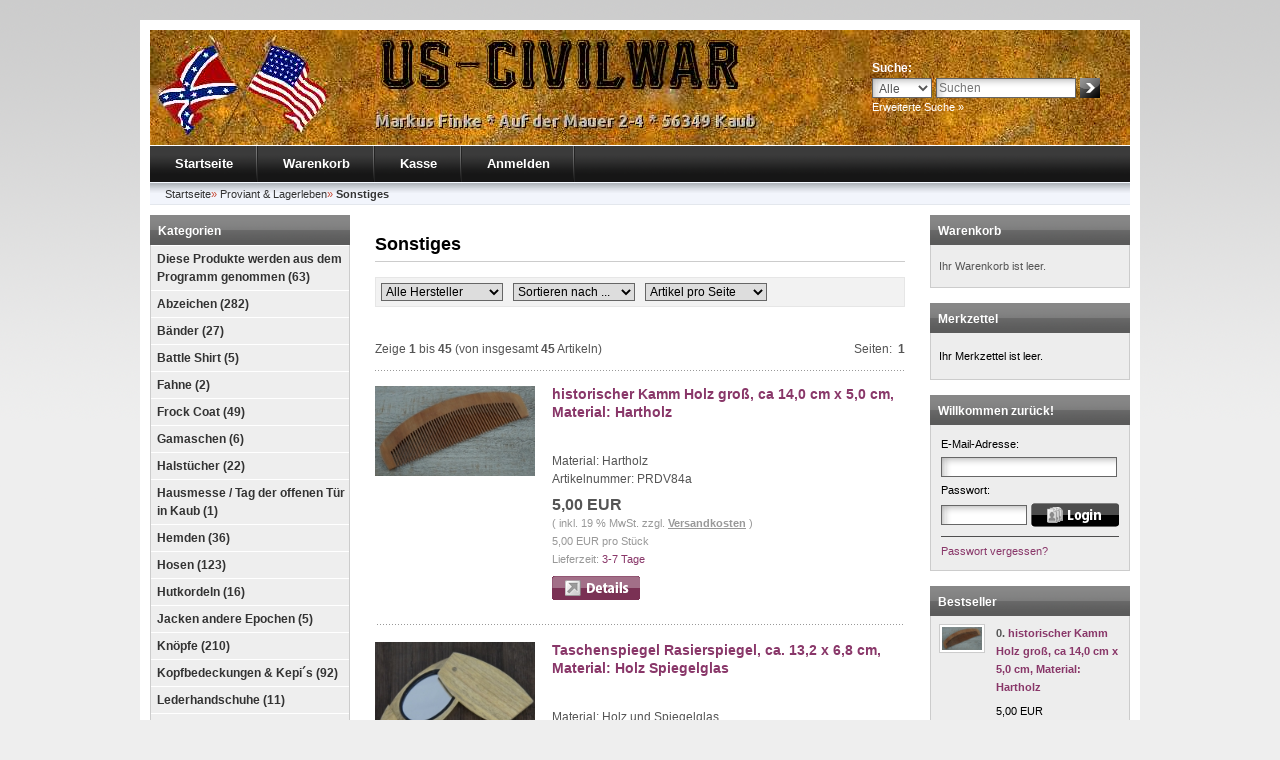

--- FILE ---
content_type: text/html; charset=iso-8859-15
request_url: https://www.us-civilwar.de/Proviant-Lagerleben/Sonstiges:::56_67.html
body_size: 12034
content:
<!DOCTYPE html PUBLIC "-//W3C//DTD XHTML 1.0 Transitional//EN" "http://www.w3.org/TR/xhtml1/DTD/xhtml1-transitional.dtd">
<html dir="ltr" xml:lang="de" xmlns="http://www.w3.org/1999/xhtml">
<head>
<meta http-equiv="Content-Type" content="text/html; charset=iso-8859-15" />
<meta http-equiv="Content-Style-Type" content="text/css" />
<meta http-equiv="cache-control" content="no-cache" />
<title>Sonstiges</title>
<meta http-equiv="content-language" content="de" />
<meta name="keywords" content="sonstiges" />
<meta name="description" content="Sonstiges" />
<meta name="language" content="de" />
<meta name="robots" content="index,follow" />
<meta name="author" content="Markus Finke" />
<meta name="publisher" content="Markus Finke" />
<meta name="company" content="us-civilwar * Markus Finke * Auf der Mauer 2 - 4 * 56349 Kaub * Deutschland" />
<meta name="page-topic" content="shopping" />
<meta name="reply-to" content="info@us-civilwar.de" />
<meta name="revisit-after" content="14 days" />
<meta property="og:type" content="website" />
<meta property="og:site_name" content="us-civilwar" />
<meta property="og:url" content="https://www.us-civilwar.de/Proviant-Lagerleben/Sonstiges:::56_67.html" />
<meta property="og:title" content="Sonstiges" />
<meta property="og:description" content="Sonstiges" />
<link rel="canonical" href="https://www.us-civilwar.de/Proviant-Lagerleben/Sonstiges:::56_67.html" />
<link rel="shortcut icon" href="https://www.us-civilwar.de/templates/uscivil_1/favicons/favicon.ico" />
<link rel="apple-touch-icon" href="https://www.us-civilwar.de/templates/uscivil_1/favicons/apple-touch-icon.png" />
<meta name="apple-mobile-web-app-title" content="us-civilwar" />
<!--
=========================================================
modified eCommerce Shopsoftware (c) 2009-2013 [www.modified-shop.org]
=========================================================

modified eCommerce Shopsoftware offers you highly scalable E-Commerce-Solutions and Services.
The Shopsoftware is redistributable under the GNU General Public License (Version 2) [http://www.gnu.org/licenses/gpl-2.0.html].
based on: E-Commerce Engine Copyright (c) 2006 xt:Commerce, created by Mario Zanier & Guido Winger and licensed under GNU/GPL.
Information and contribution at http://www.xt-commerce.com

=========================================================
Please visit our website: www.modified-shop.org
=========================================================
-->
<meta name="generator" content="(c) by modified eCommerce Shopsoftware 141 https://www.modified-shop.org" />
<link rel="stylesheet" href="https://www.us-civilwar.de/templates/uscivil_1/stylesheet.min.css?v=1731316305" type="text/css" media="screen" />
<script type="text/javascript">
  var DIR_WS_BASE = "https://www.us-civilwar.de/";
  var DIR_WS_CATALOG = "/";
  var SetSecCookie = "1";
</script>
</head>
<body>
<div id="wrap"><div id="header"><div id="logo"><img src="https://www.us-civilwar.de/templates/uscivil_1/img/spacer.gif" width="400" height="115" alt="us-civilwar" /></div><div id="search"><form id="quick_find" action="https://www.us-civilwar.de/advanced_search_result.php" method="get" class="box-search"><input type="hidden" name="MODsid" value="71a081f9814641fc98b71737c11b6aba" /><table border="0" class="search_header search_cat_mode" cellspacing="0" cellpadding="0"><tr><td colspan="3"><strong>Suche:</strong></td></tr><tr><td><select name="categories_id" id="cat_search"><option value="" selected="selected">Alle</option><option value="116">Diese Produkte werden aus dem Programm genommen</option><option value="11">Abzeichen</option><option value="97">Bänder</option><option value="128">Battle Shirt</option><option value="273">Fahne</option><option value="59">Frock Coat</option><option value="272">Gamaschen</option><option value="68">Halstücher</option><option value="118">Hausmesse / Tag der offenen Tür in Kaub</option><option value="38">Hemden</option><option value="21">Hosen</option><option value="43">Hutkordeln</option><option value="195">Jacken andere Epochen</option><option value="51">Knöpfe</option><option value="15">Kopfbedeckungen &amp; Kepi&#180;s</option><option value="39">Lederhandschuhe</option><option value="48">Lederwaren</option><option value="36">Mäntel</option><option value="55">Messing / Kleinteile</option><option value="56">Proviant &amp; Lagerleben</option><option value="17">Schärpen &amp; Säbelknoten</option><option value="50">Schließen, Millsbelt</option><option value="49">Schuhe Stiefel Lederpflege</option><option value="27">Shell Jacket &amp; Sack Coat</option><option value="129">Strümpfe / Socken</option><option value="42">Waffenzubehör</option><option value="37">Westen</option><option value="233">Zubehör</option></select><input type="hidden" name="inc_subcat" value="1" /></td>    <td><input type="text" name="keywords" placeholder="Suchen" id="inputString" maxlength="30" autocomplete="off" onkeyup="ac_lookup(this.value);"  /></td><td><input type="image" src="https://www.us-civilwar.de/templates/uscivil_1/buttons/german/button_quick_find.gif" alt="Suchen" title="Suchen" id="inputStringSubmit" /></td></tr><tr><td colspan="3"><a href="https://www.us-civilwar.de/advanced_search.php">Erweiterte Suche &raquo;</a></td></tr></table></form><div class="suggestionsBox" id="suggestions" style="display:none;"><div class="suggestionList" id="autoSuggestionsList">&nbsp;</div></div></div></div><div id="topmenuwrap" class="cf"><ul id="topmenu"><li><a href="https://www.us-civilwar.de/">Startseite</a></li><li><a href="https://www.us-civilwar.de/shopping_cart.php">Warenkorb</a></li><li><a href="https://www.us-civilwar.de/checkout_shipping.php">Kasse</a></li><li><a href="https://www.us-civilwar.de/login.php">Anmelden</a></li></ul></div><div id="breadcrumb">  <span itemscope itemtype="http://schema.org/BreadcrumbList"><span itemprop="itemListElement" itemscope itemtype="http://schema.org/ListItem"><a itemprop="item" href="https://www.us-civilwar.de/" class="headerNavigation"><span itemprop="name">Startseite</span></a><meta itemprop="position" content="1" /></span>&raquo; <span itemprop="itemListElement" itemscope itemtype="http://schema.org/ListItem"><a itemprop="item" href="https://www.us-civilwar.de/Proviant-Lagerleben:::56.html" class="headerNavigation"><span itemprop="name">Proviant &amp; Lagerleben</span></a><meta itemprop="position" content="2" /></span>&raquo; <span itemprop="itemListElement" itemscope itemtype="http://schema.org/ListItem"><meta itemprop="item" content="https://www.us-civilwar.de/Proviant-Lagerleben/Sonstiges:::56_67.html" /><span class="current" itemprop="name">Sonstiges</span><meta itemprop="position" content="3" /></span></span></div><div id="contentwrap"><div id="leftcol"><h2 class="categoryheader">Kategorien</h2><ul id="categorymenu"><li class="level1"><a href="https://www.us-civilwar.de/Diese-Produkte-werden-aus-dem-Programm-genommen:::116.html" title="Diese Produkte werden aus dem Programm genommen">Diese Produkte werden aus dem Programm genommen&nbsp;(63)</a></li><li class="level1"><a href="https://www.us-civilwar.de/Abzeichen:::11.html" title="Abzeichen">Abzeichen&nbsp;(282)</a></li><li class="level1"><a href="https://www.us-civilwar.de/Baender:::97.html" title="Bänder">Bänder&nbsp;(27)</a></li><li class="level1"><a href="https://www.us-civilwar.de/Battle-Shirt:::128.html" title="Battle Shirt">Battle Shirt&nbsp;(5)</a></li><li class="level1"><a href="https://www.us-civilwar.de/Fahne:::273.html" title="Fahne">Fahne&nbsp;(2)</a></li><li class="level1"><a href="https://www.us-civilwar.de/Frock-Coat:::59.html" title="Frock Coat">Frock Coat&nbsp;(49)</a></li><li class="level1"><a href="https://www.us-civilwar.de/Gamaschen:::272.html" title="Gamaschen">Gamaschen&nbsp;(6)</a></li><li class="level1"><a href="https://www.us-civilwar.de/Halstuecher:::68.html" title="Halstücher">Halstücher&nbsp;(22)</a></li><li class="level1"><a href="https://www.us-civilwar.de/Hausmesse-Tag-der-offenen-Tuer-in-Kaub:::118.html" title="Hausmesse / Tag der offenen Tür in Kaub">Hausmesse / Tag der offenen Tür in Kaub&nbsp;(1)</a></li><li class="level1"><a href="https://www.us-civilwar.de/Hemden:::38.html" title="Hemden">Hemden&nbsp;(36)</a></li><li class="level1"><a href="https://www.us-civilwar.de/Hosen:::21.html" title="Hosen">Hosen&nbsp;(123)</a></li><li class="level1"><a href="https://www.us-civilwar.de/Hutkordeln:::43.html" title="Hutkordeln">Hutkordeln&nbsp;(16)</a></li><li class="level1"><a href="https://www.us-civilwar.de/Jacken-andere-Epochen:::195.html" title="Jacken andere Epochen">Jacken andere Epochen&nbsp;(5)</a></li><li class="level1"><a href="https://www.us-civilwar.de/Knoepfe:::51.html" title="Knöpfe">Knöpfe&nbsp;(210)</a></li><li class="level1"><a href="https://www.us-civilwar.de/Kopfbedeckungen-Kepis:::15.html" title="Kopfbedeckungen &amp; Kepi&#180;s">Kopfbedeckungen &amp; Kepi&#180;s&nbsp;(92)</a></li><li class="level1"><a href="https://www.us-civilwar.de/Lederhandschuhe:::39.html" title="Lederhandschuhe">Lederhandschuhe&nbsp;(11)</a></li><li class="level1"><a href="https://www.us-civilwar.de/Lederwaren:::48.html" title="Lederwaren">Lederwaren&nbsp;(441)</a></li><li class="level1"><a href="https://www.us-civilwar.de/Maentel:::36.html" title="Mäntel">Mäntel&nbsp;(14)</a></li><li class="level1"><a href="https://www.us-civilwar.de/Messing-Kleinteile:::55.html" title="Messing / Kleinteile">Messing / Kleinteile&nbsp;(99)</a></li><li class="level1 activeparent1"><a href="https://www.us-civilwar.de/Proviant-Lagerleben:::56.html" title="Proviant &amp; Lagerleben">Proviant &amp; Lagerleben&nbsp;(155)</a><ul><li class="level2"><a href="https://www.us-civilwar.de/Proviant-Lagerleben/Feldflaschen:::56_61.html" title="Feldflaschen">Feldflaschen&nbsp;(20)</a></li><li class="level2"><a href="https://www.us-civilwar.de/Proviant-Lagerleben/Besteck:::56_62.html" title="Besteck">Besteck&nbsp;(20)</a></li><li class="level2"><a href="https://www.us-civilwar.de/Proviant-Lagerleben/Brotbeutel-Knapsack-Blankets:::56_64.html" title="Brotbeutel/Knapsack/Blankets">Brotbeutel/Knapsack/Blankets&nbsp;(20)</a></li><li class="level2"><a href="https://www.us-civilwar.de/Proviant-Lagerleben/Messer:::56_65.html" title="Messer">Messer&nbsp;(7)</a></li><li class="level2"><a href="https://www.us-civilwar.de/Proviant-Lagerleben/Essen-Trinken:::56_66.html" title="Essen &amp; Trinken">Essen &amp; Trinken&nbsp;(43)</a></li><li class="level2 active2 activeparent2"><a href="https://www.us-civilwar.de/Proviant-Lagerleben/Sonstiges:::56_67.html" title="Sonstiges">Sonstiges&nbsp;(45)</a></li></ul></li><li class="level1"><a href="https://www.us-civilwar.de/Schaerpen-Saebelknoten:::17.html" title="Schärpen &amp; Säbelknoten">Schärpen &amp; Säbelknoten&nbsp;(20)</a></li><li class="level1"><a href="https://www.us-civilwar.de/Schliessen-Millsbelt:::50.html" title="Schließen, Millsbelt">Schließen, Millsbelt&nbsp;(95)</a></li><li class="level1"><a href="https://www.us-civilwar.de/Schuhe-Stiefel-Lederpflege:::49.html" title="Schuhe Stiefel Lederpflege">Schuhe Stiefel Lederpflege&nbsp;(61)</a></li><li class="level1"><a href="https://www.us-civilwar.de/Shell-Jacket-Sack-Coat:::27.html" title="Shell Jacket &amp; Sack Coat">Shell Jacket &amp; Sack Coat&nbsp;(56)</a></li><li class="level1"><a href="https://www.us-civilwar.de/Struempfe-Socken:::129.html" title="Strümpfe / Socken">Strümpfe / Socken&nbsp;(2)</a></li><li class="level1"><a href="https://www.us-civilwar.de/Waffenzubehoer:::42.html" title="Waffenzubehör">Waffenzubehör&nbsp;(27)</a></li><li class="level1"><a href="https://www.us-civilwar.de/Westen:::37.html" title="Westen">Westen&nbsp;(33)</a></li><li class="level1"><a href="https://www.us-civilwar.de/Zubehoer:::233.html" title="Zubehör">Zubehör&nbsp;(2)</a></li></ul><h2 class="boxheader">Schnellkauf</h2><div class="boxbody"><p>Bitte geben Sie die Artikelnummer aus unserem Katalog ein.</p><form id="quick_add" action="https://www.us-civilwar.de/Proviant-Lagerleben/Sonstiges:::56_67.html?action=add_a_quickie" method="post"><p><input type="text" name="quickie" style="width:170px" /></p><p><input type="image" src="https://www.us-civilwar.de/templates/uscivil_1/buttons/german/button_add_quick.gif" alt="In den Korb legen" title="In den Korb legen" /></p></form></div>          <h2 class="boxheader">Mehr &uuml;ber...</h2><ul class="contentmenu"><li class="level1"><a href="https://www.us-civilwar.de/Impressum:_:4.html" title="Impressum">Impressum</a></li><li class="level1"><a href="https://www.us-civilwar.de/AGB-und-Kundeninformation:_:3.html" title="AGB und Kundeninformation">AGB und Kundeninformation</a></li><li class="level1"><a href="https://www.us-civilwar.de/Widerrufsrecht:_:9.html" title="Widerrufsrecht">Widerrufsrecht</a></li><li class="level1"><a href="https://www.us-civilwar.de/Datenschutzerklaerung:_:2.html" title="Datenschutzerklärung">Datenschutzerklärung</a></li><li class="level1"><a href="https://www.us-civilwar.de/Zahlung-und-Versand:_:1.html" title="Zahlung und Versand">Zahlung und Versand</a></li></ul><h2 class="boxheader">Informationen</h2><ul class="contentmenu"><li class="level1"><a href="https://www.us-civilwar.de/Haendlerbund:_:18.html" title="Händlerbund">Händlerbund</a></li><li class="level1"><a href="https://www.us-civilwar.de/Wie-Sie-uns-finden-in-Kaub:_:16.html" title="Wie Sie uns finden in Kaub">Wie Sie uns finden in Kaub</a></li><li class="level1"><a href="https://www.us-civilwar.de/Kontakt:_:15.html" title="Kontakt">Kontakt</a></li><li class="level1"><a href="https://www.us-civilwar.de/Sitemap:_:8.html" title="Sitemap">Sitemap</a></li><li class="level1"><a href="https://www.us-civilwar.de/Passwort-vergessen:_:10.html" title="Passwort vergessen">Passwort vergessen</a></li><li class="level1"><a href="https://www.us-civilwar.de/Oeffnungszeiten:_:14.html" title="Öffnungszeiten">Öffnungszeiten</a></li><li class="level1"><a href="https://www.us-civilwar.de/Wir-ueber-uns:_:12.html" title="Wir über uns">Wir über uns</a></li><li class="level1"><a href="https://www.us-civilwar.de/FAQ-Antworten-auf-Eure-Fragen:_:13.html" title="FAQ Antworten auf Eure Fragen">FAQ Antworten auf Eure Fragen</a></li></ul><h2 class="boxheader"><a href="https://www.us-civilwar.de/products_new.php">Neue Artikel</a></h2><div class="boxbody"><p class="center"><a href="https://www.us-civilwar.de/Lederwaren/Koppel-mit-Schliesse/Koppel-mit-Dornschliesse/Koppel-mit-Dornschliesse-ornamentiert-schwarz-Material-Koppel-Leder-Schliesse-Messing::4561.html"><img src="https://www.us-civilwar.de/images/product_images/thumbnail_images/noimage.gif" alt="Koppel mit Dornschließe, ornamentiert, schwarz, Material: Koppel Leder, Schließe Messing" title="Koppel mit Dornschließe, ornamentiert, schwarz, Material: Koppel Leder, Schließe Messing" class="productboximage" /></a></p>    <p class="center"><a href="https://www.us-civilwar.de/Lederwaren/Koppel-mit-Schliesse/Koppel-mit-Dornschliesse/Koppel-mit-Dornschliesse-ornamentiert-schwarz-Material-Koppel-Leder-Schliesse-Messing::4561.html"><strong>Koppel mit Dornschließe, ornamentiert, schwarz, Material: Koppel Leder, Schließe Messing</strong></a><br />72,00 EUR<br />72,00 EUR pro Stück    <br />inkl. 19 % MwSt. zzgl. <a rel="nofollow" target="_blank" href="https://www.us-civilwar.de/popup_content.php?coID=1&amp;KeepThis=true&amp;TB_iframe=true&amp;height=400&amp;width=600" title="Information" class="thickbox">Versandkosten</a></p></div></div><div id="content"><h1>Sonstiges</h1><div class="cf"></div><div class="filter_bar cf"><div class="sort_bar cf"><div class="sort_bar_row cf"><div class="sort_bar_item"><form id="filter" action="https://www.us-civilwar.de/Proviant-Lagerleben/Sonstiges:::56_67.html" method="get"><select name="filter_id" aria-label="Hersteller" onchange="this.form.submit()"><option value="" selected="selected">Alle Hersteller</option><option value="5">Hersteller: Markus Finke, Auf der Mauer 4, 56349 Kaub, Deutschland, info@us-civilwar.de</option></select><noscript><input type="submit" value="Anzeigen" id="filter_submit" /></noscript><input type="hidden" name="MODsid" value="71a081f9814641fc98b71737c11b6aba" /></form></div>      <div class="sort_bar_item"><form id="sort" action="https://www.us-civilwar.de/Proviant-Lagerleben/Sonstiges:::56_67.html" method="post"><select name="filter_sort" onchange="this.form.submit()" aria-label="Sortierung"><option value="" selected="selected">Sortieren nach ...</option><option value="1">A bis Z</option><option value="2">Z bis A</option><option value="3">Preis aufsteigend</option><option value="4">Preis absteigend</option><option value="5">Neueste Produkte zuerst</option><option value="6">&Auml;lteste Produkte zuerst</option><option value="7">Am meisten verkauft</option></select><noscript><input type="submit" value="Anzeigen" id="filter_sort_submit" /></noscript></form></div><div class="sort_bar_item"><form id="set" action="https://www.us-civilwar.de/Proviant-Lagerleben/Sonstiges:::56_67.html" method="post"><select name="filter_set" onchange="this.form.submit()" aria-label="Artikel pro Seite"><option value="" selected="selected">Artikel pro Seite</option><option value="3">3 Artikel pro Seite</option><option value="12">12 Artikel pro Seite</option><option value="27">27 Artikel pro Seite</option><option value="999999">Alle Artikel anzeigen</option></select><noscript><input type="submit" value="Anzeigen" id="filter_set_submit" /></noscript></form></div></div></div></div><br /><div class="smallText" style="clear:both;"><div style="float:left;">Zeige <strong>1</strong> bis <strong>45</strong> (von insgesamt <strong>45</strong> Artikeln)</div><div style="float:right" class="pagination">Seiten:&nbsp;<ul><li class="current">1</li></ul></div><br style="clear:both" /></div><div class="hrproductpreview"></div><table class="productPreview" width="100%" border="0" cellspacing="0" cellpadding="0"><tr><td align="center" class="productPreviewImage"><a href="https://www.us-civilwar.de/Proviant-Lagerleben/Sonstiges/historischer-Kamm-Holz-gross-ca-14-0-cm-x-5-0-cm-Material-Hartholz::1265.html"><img src="https://www.us-civilwar.de/images/product_images/thumbnail_images/1265_0.JPG" alt="historischer Kamm Holz groß, ca 14,0 cm x 5,0 cm, Material: Hartholz" title="historischer Kamm Holz groß, ca 14,0 cm x 5,0 cm, Material: Hartholz" class="productImageBorder" /></a></td><td class="productPreviewContent"><h2><a href="https://www.us-civilwar.de/Proviant-Lagerleben/Sonstiges/historischer-Kamm-Holz-gross-ca-14-0-cm-x-5-0-cm-Material-Hartholz::1265.html">historischer Kamm Holz groß, ca 14,0 cm x 5,0 cm, Material: Hartholz</a></h2><br /><p><span style="font-size:12px;">Material: Hartholz<br />Artikelnummer: PRDV84a</span></p>        <p class="price">5,00 EUR</p><p class="taxandshippinginfo">( inkl. 19 % MwSt. zzgl. <a rel="nofollow" target="_blank" href="https://www.us-civilwar.de/popup_content.php?coID=1&amp;KeepThis=true&amp;TB_iframe=true&amp;height=400&amp;width=600" title="Information" class="thickbox">Versandkosten</a> )</p><p class="vpe">5,00 EUR pro Stück</p>                  <p class="shippingtime">Lieferzeit:&nbsp;<a rel="nofollow" target="_blank" href="https://www.us-civilwar.de/popup_content.php?coID=17&amp;KeepThis=true&amp;TB_iframe=true&amp;height=400&amp;width=600" title="Information" class="thickbox">3-7 Tage</a></p><p><a href="https://www.us-civilwar.de/Proviant-Lagerleben/Sonstiges/historischer-Kamm-Holz-gross-ca-14-0-cm-x-5-0-cm-Material-Hartholz::1265.html"><img src="https://www.us-civilwar.de/templates/uscivil_1/buttons/german/button_product_more.gif" alt="Details" /></a></p></td></tr><tr><td align="center" colspan="2"><div class="hrproductpreview"></div></td></tr><tr><td align="center" class="productPreviewImage"><a href="https://www.us-civilwar.de/Proviant-Lagerleben/Sonstiges/Taschenspiegel-Rasierspiegel-ca-13-2-x-6-8-cm-Material-Holz-Spiegelglas::1260.html"><img src="https://www.us-civilwar.de/images/product_images/thumbnail_images/1260_0.JPG" alt="Taschenspiegel Rasierspiegel, ca. 13,2 x 6,8 cm, Material: Holz Spiegelglas" title="Taschenspiegel Rasierspiegel, ca. 13,2 x 6,8 cm, Material: Holz Spiegelglas" class="productImageBorder" /></a></td><td class="productPreviewContent"><h2><a href="https://www.us-civilwar.de/Proviant-Lagerleben/Sonstiges/Taschenspiegel-Rasierspiegel-ca-13-2-x-6-8-cm-Material-Holz-Spiegelglas::1260.html">Taschenspiegel Rasierspiegel, ca. 13,2 x 6,8 cm, Material: Holz Spiegelglas</a></h2><br /><p>Material: Holz und Spiegelglas</p><p>Artikelnummer: PRDV28a</p>        <p class="price">25,00 EUR</p><p class="taxandshippinginfo">( inkl. 19 % MwSt. zzgl. <a rel="nofollow" target="_blank" href="https://www.us-civilwar.de/popup_content.php?coID=1&amp;KeepThis=true&amp;TB_iframe=true&amp;height=400&amp;width=600" title="Information" class="thickbox">Versandkosten</a> )</p><p class="vpe">25,00 EUR pro Stück</p>                  <p class="shippingtime">Lieferzeit:&nbsp;<a rel="nofollow" target="_blank" href="https://www.us-civilwar.de/popup_content.php?coID=17&amp;KeepThis=true&amp;TB_iframe=true&amp;height=400&amp;width=600" title="Information" class="thickbox">3-7 Tage</a></p><p><a href="https://www.us-civilwar.de/Proviant-Lagerleben/Sonstiges/Taschenspiegel-Rasierspiegel-ca-13-2-x-6-8-cm-Material-Holz-Spiegelglas::1260.html"><img src="https://www.us-civilwar.de/templates/uscivil_1/buttons/german/button_product_more.gif" alt="Details" /></a></p></td></tr><tr><td align="center" colspan="2"><div class="hrproductpreview"></div></td></tr><tr><td align="center" class="productPreviewImage"><a href="https://www.us-civilwar.de/Proviant-Lagerleben/Sonstiges/Seifen-Dose-rechteckig-silberfarben-Material-elektrolytisches-Weissblech::4442.html"><img src="https://www.us-civilwar.de/images/product_images/thumbnail_images/4442_0.JPG" alt="Seifen-Dose, rechteckig, silberfarben, Material: elektrolytisches Weißblech" title="Seifen-Dose, rechteckig, silberfarben, Material: elektrolytisches Weißblech" class="productImageBorder" /></a></td><td class="productPreviewContent"><h2><a href="https://www.us-civilwar.de/Proviant-Lagerleben/Sonstiges/Seifen-Dose-rechteckig-silberfarben-Material-elektrolytisches-Weissblech::4442.html">Seifen-Dose, rechteckig, silberfarben, Material: elektrolytisches Weißblech</a></h2><br /><div class="product-name" style="margin: 0px 0px 5px; padding: 0px; color: rgb(47, 47, 47); font-family: Arial, Helvetica, sans-serif; background-color: rgb(255, 255, 254);"><p>Material: elektrolytisches Weißblech, Maße: 100/70/34 mm<br />Artikelnummer: DOSE7</p></div>        <p class="price">6,00 EUR</p><p class="taxandshippinginfo">( inkl. 19 % MwSt. zzgl. <a rel="nofollow" target="_blank" href="https://www.us-civilwar.de/popup_content.php?coID=1&amp;KeepThis=true&amp;TB_iframe=true&amp;height=400&amp;width=600" title="Information" class="thickbox">Versandkosten</a> )</p><p class="shippingtime">Lieferzeit:&nbsp;<a rel="nofollow" target="_blank" href="https://www.us-civilwar.de/popup_content.php?coID=17&amp;KeepThis=true&amp;TB_iframe=true&amp;height=400&amp;width=600" title="Information" class="thickbox">3-7 Tage</a></p><p><a href="https://www.us-civilwar.de/Proviant-Lagerleben/Sonstiges/Seifen-Dose-rechteckig-silberfarben-Material-elektrolytisches-Weissblech::4442.html"><img src="https://www.us-civilwar.de/templates/uscivil_1/buttons/german/button_product_more.gif" alt="Details" /></a></p></td></tr><tr><td align="center" colspan="2"><div class="hrproductpreview"></div></td></tr><tr><td align="center" class="productPreviewImage"><a href="https://www.us-civilwar.de/Proviant-Lagerleben/Sonstiges/Tasche-Portemonnaie-ca-8-x-10-cm-Material-100-Baumwolle::3236.html"><img src="https://www.us-civilwar.de/images/product_images/thumbnail_images/3236_0.JPG" alt="Tasche / Portemonnaie, ca. 8 x 10 cm, Material: 100% Baumwolle" title="Tasche / Portemonnaie, ca. 8 x 10 cm, Material: 100% Baumwolle" class="productImageBorder" /></a></td><td class="productPreviewContent"><h2><a href="https://www.us-civilwar.de/Proviant-Lagerleben/Sonstiges/Tasche-Portemonnaie-ca-8-x-10-cm-Material-100-Baumwolle::3236.html">Tasche / Portemonnaie, ca. 8 x 10 cm, Material: 100% Baumwolle</a></h2><br /><p style="margin: 8px 0px; padding: 0px; color: rgb(85, 85, 85); font-family: Arial, sans-serif;"><span style="margin: 0px; padding: 0px; font-size: small;">Material: Baumwolle</span></p><p style="margin: 8px 0px; padding: 0px; color: rgb(85, 85, 85); font-family: Arial, sans-serif;">Artikelnummer: PRDV94a</p>        <p class="price">15,00 EUR</p><p class="taxandshippinginfo">( inkl. 19 % MwSt. zzgl. <a rel="nofollow" target="_blank" href="https://www.us-civilwar.de/popup_content.php?coID=1&amp;KeepThis=true&amp;TB_iframe=true&amp;height=400&amp;width=600" title="Information" class="thickbox">Versandkosten</a> )</p><p class="vpe">15,00 EUR pro Stück</p>                  <p class="shippingtime">Lieferzeit:&nbsp;<a rel="nofollow" target="_blank" href="https://www.us-civilwar.de/popup_content.php?coID=17&amp;KeepThis=true&amp;TB_iframe=true&amp;height=400&amp;width=600" title="Information" class="thickbox">3-7 Tage</a></p><p><a href="https://www.us-civilwar.de/Proviant-Lagerleben/Sonstiges/Tasche-Portemonnaie-ca-8-x-10-cm-Material-100-Baumwolle::3236.html"><img src="https://www.us-civilwar.de/templates/uscivil_1/buttons/german/button_product_more.gif" alt="Details" /></a></p></td></tr><tr><td align="center" colspan="2"><div class="hrproductpreview"></div></td></tr><tr><td align="center" class="productPreviewImage"><a href="https://www.us-civilwar.de/Proviant-Lagerleben/Sonstiges/Tasche-Portemonnaie-braun-Masse-ca-9-0-cm-x-7-3-cm-Material-100-Baumwolle::3393.html"><img src="https://www.us-civilwar.de/images/product_images/thumbnail_images/3393_0.JPG" alt="Tasche / Portemonnaie braun, Maße: ca. 9,0 cm x 7,3 cm, Material: 100% Baumwolle" title="Tasche / Portemonnaie braun, Maße: ca. 9,0 cm x 7,3 cm, Material: 100% Baumwolle" class="productImageBorder" /></a></td><td class="productPreviewContent"><h2><a href="https://www.us-civilwar.de/Proviant-Lagerleben/Sonstiges/Tasche-Portemonnaie-braun-Masse-ca-9-0-cm-x-7-3-cm-Material-100-Baumwolle::3393.html">Tasche / Portemonnaie braun, Maße: ca. 9,0 cm x 7,3 cm, Material: 100% Baumwolle</a></h2><br /><p style="margin: 8px 0px; padding: 0px; color: rgb(85, 85, 85); font-family: Arial, sans-serif;"><span style="margin: 0px; padding: 0px; font-size: small;">Material: Baumwolle</span></p><p style="margin: 8px 0px; padding: 0px; color: rgb(85, 85, 85); font-family: Arial, sans-serif;">Artikelnummer: PRDV94a4</p>        <p class="price">15,00 EUR</p><p class="taxandshippinginfo">( inkl. 19 % MwSt. zzgl. <a rel="nofollow" target="_blank" href="https://www.us-civilwar.de/popup_content.php?coID=1&amp;KeepThis=true&amp;TB_iframe=true&amp;height=400&amp;width=600" title="Information" class="thickbox">Versandkosten</a> )</p><p class="vpe">15,00 EUR pro Stück</p>                  <p class="shippingtime">Lieferzeit:&nbsp;<a rel="nofollow" target="_blank" href="https://www.us-civilwar.de/popup_content.php?coID=17&amp;KeepThis=true&amp;TB_iframe=true&amp;height=400&amp;width=600" title="Information" class="thickbox">3-7 Tage</a></p><p><a href="https://www.us-civilwar.de/Proviant-Lagerleben/Sonstiges/Tasche-Portemonnaie-braun-Masse-ca-9-0-cm-x-7-3-cm-Material-100-Baumwolle::3393.html"><img src="https://www.us-civilwar.de/templates/uscivil_1/buttons/german/button_product_more.gif" alt="Details" /></a></p></td></tr><tr><td align="center" colspan="2"><div class="hrproductpreview"></div></td></tr><tr><td align="center" class="productPreviewImage"><a href="https://www.us-civilwar.de/Proviant-Lagerleben/Sonstiges/Tasche-Portemonnaie-mittelblau-Masse-ca-9-0-cm-x-7-0-cm-Material-100-Baumwolle::3794.html"><img src="https://www.us-civilwar.de/images/product_images/thumbnail_images/3794_0.JPG" alt="Tasche / Portemonnaie mittelblau, Maße: ca. 9,0 cm x 7,0 cm, Material: 100% Baumwolle" title="Tasche / Portemonnaie mittelblau, Maße: ca. 9,0 cm x 7,0 cm, Material: 100% Baumwolle" class="productImageBorder" /></a></td><td class="productPreviewContent"><h2><a href="https://www.us-civilwar.de/Proviant-Lagerleben/Sonstiges/Tasche-Portemonnaie-mittelblau-Masse-ca-9-0-cm-x-7-0-cm-Material-100-Baumwolle::3794.html">Tasche / Portemonnaie mittelblau, Maße: ca. 9,0 cm x 7,0 cm, Material: 100% Baumwolle</a></h2><br /><p style="margin: 8px 0px; padding: 0px; color: rgb(85, 85, 85); font-family: Arial, sans-serif;"><span style="margin: 0px; padding: 0px; font-size: small;">Material: Baumwolle</span></p><p style="margin: 8px 0px; padding: 0px; color: rgb(85, 85, 85); font-family: Arial, sans-serif;">Artikelnummer: PRDV94a7</p>        <p class="price">15,00 EUR</p><p class="taxandshippinginfo">( inkl. 19 % MwSt. zzgl. <a rel="nofollow" target="_blank" href="https://www.us-civilwar.de/popup_content.php?coID=1&amp;KeepThis=true&amp;TB_iframe=true&amp;height=400&amp;width=600" title="Information" class="thickbox">Versandkosten</a> )</p><p class="vpe">15,00 EUR pro Stück</p>                  <p class="shippingtime">Lieferzeit:&nbsp;<a rel="nofollow" target="_blank" href="https://www.us-civilwar.de/popup_content.php?coID=17&amp;KeepThis=true&amp;TB_iframe=true&amp;height=400&amp;width=600" title="Information" class="thickbox">3-7 Tage</a></p><p><a href="https://www.us-civilwar.de/Proviant-Lagerleben/Sonstiges/Tasche-Portemonnaie-mittelblau-Masse-ca-9-0-cm-x-7-0-cm-Material-100-Baumwolle::3794.html"><img src="https://www.us-civilwar.de/templates/uscivil_1/buttons/german/button_product_more.gif" alt="Details" /></a></p></td></tr><tr><td align="center" colspan="2"><div class="hrproductpreview"></div></td></tr><tr><td align="center" class="productPreviewImage"><a href="https://www.us-civilwar.de/Proviant-Lagerleben/Sonstiges/Tasche-Portemonnaie-dunkelbraun-Masse-ca-9-0-cm-x-7-0-cm-Material-100-Baumwolle::3796.html"><img src="https://www.us-civilwar.de/images/product_images/thumbnail_images/3796_0.JPG" alt="Tasche / Portemonnaie dunkelbraun, Maße: ca. 9,0 cm x 7,0 cm, Material: 100% Baumwolle" title="Tasche / Portemonnaie dunkelbraun, Maße: ca. 9,0 cm x 7,0 cm, Material: 100% Baumwolle" class="productImageBorder" /></a></td><td class="productPreviewContent"><h2><a href="https://www.us-civilwar.de/Proviant-Lagerleben/Sonstiges/Tasche-Portemonnaie-dunkelbraun-Masse-ca-9-0-cm-x-7-0-cm-Material-100-Baumwolle::3796.html">Tasche / Portemonnaie dunkelbraun, Maße: ca. 9,0 cm x 7,0 cm, Material: 100% Baumwolle</a></h2><br /><p style="margin: 8px 0px; padding: 0px; color: rgb(85, 85, 85); font-family: Arial, sans-serif;"><span style="margin: 0px; padding: 0px; font-size: small;">Material: Baumwolle</span></p><p style="margin: 8px 0px; padding: 0px; color: rgb(85, 85, 85); font-family: Arial, sans-serif;">Artikelnummer: PRDV94a8</p>        <p class="price">15,00 EUR</p><p class="taxandshippinginfo">( inkl. 19 % MwSt. zzgl. <a rel="nofollow" target="_blank" href="https://www.us-civilwar.de/popup_content.php?coID=1&amp;KeepThis=true&amp;TB_iframe=true&amp;height=400&amp;width=600" title="Information" class="thickbox">Versandkosten</a> )</p><p class="vpe">15,00 EUR pro Stück</p>                  <p class="shippingtime">Lieferzeit:&nbsp;<a rel="nofollow" target="_blank" href="https://www.us-civilwar.de/popup_content.php?coID=17&amp;KeepThis=true&amp;TB_iframe=true&amp;height=400&amp;width=600" title="Information" class="thickbox">3-7 Tage</a></p><p><a href="https://www.us-civilwar.de/Proviant-Lagerleben/Sonstiges/Tasche-Portemonnaie-dunkelbraun-Masse-ca-9-0-cm-x-7-0-cm-Material-100-Baumwolle::3796.html"><img src="https://www.us-civilwar.de/templates/uscivil_1/buttons/german/button_product_more.gif" alt="Details" /></a></p></td></tr><tr><td align="center" colspan="2"><div class="hrproductpreview"></div></td></tr><tr><td align="center" class="productPreviewImage"><a href="https://www.us-civilwar.de/Proviant-Lagerleben/Sonstiges/Tasche-Portemonnaie-braun-weiss-kariert-Masse-ca-9-5-cm-x-7-0-cm-Material-100-Baumwolle::4101.html"><img src="https://www.us-civilwar.de/images/product_images/thumbnail_images/4101_0.JPG" alt="Tasche / Portemonnaie braun weiß kariert, Maße: ca. 9,5 cm x 7,0 cm, Material: 100% Baumwolle" title="Tasche / Portemonnaie braun weiß kariert, Maße: ca. 9,5 cm x 7,0 cm, Material: 100% Baumwolle" class="productImageBorder" /></a></td><td class="productPreviewContent"><h2><a href="https://www.us-civilwar.de/Proviant-Lagerleben/Sonstiges/Tasche-Portemonnaie-braun-weiss-kariert-Masse-ca-9-5-cm-x-7-0-cm-Material-100-Baumwolle::4101.html">Tasche / Portemonnaie braun weiß kariert, Maße: ca. 9,5 cm x 7,0 cm, Material: 100% Baumwolle</a></h2><br /><p><span style="font-size: small;">Material: Baumwolle</span></p><p>Artikelnummer: PRDV94a3</p>        <p class="price">15,00 EUR</p><p class="taxandshippinginfo">( inkl. 19 % MwSt. zzgl. <a rel="nofollow" target="_blank" href="https://www.us-civilwar.de/popup_content.php?coID=1&amp;KeepThis=true&amp;TB_iframe=true&amp;height=400&amp;width=600" title="Information" class="thickbox">Versandkosten</a> )</p><p class="vpe">15,00 EUR pro Stück</p>                  <p class="shippingtime">Lieferzeit:&nbsp;<a rel="nofollow" target="_blank" href="https://www.us-civilwar.de/popup_content.php?coID=17&amp;KeepThis=true&amp;TB_iframe=true&amp;height=400&amp;width=600" title="Information" class="thickbox">3-7 Tage</a></p><p><a href="https://www.us-civilwar.de/Proviant-Lagerleben/Sonstiges/Tasche-Portemonnaie-braun-weiss-kariert-Masse-ca-9-5-cm-x-7-0-cm-Material-100-Baumwolle::4101.html"><img src="https://www.us-civilwar.de/templates/uscivil_1/buttons/german/button_product_more.gif" alt="Details" /></a></p></td></tr><tr><td align="center" colspan="2"><div class="hrproductpreview"></div></td></tr><tr><td align="center" class="productPreviewImage"><a href="https://www.us-civilwar.de/Proviant-Lagerleben/Sonstiges/Tasche-Portemonnaie-natur-Masse-ca-10-0-cm-x-7-0-cm-Material-100-Baumwolle::4102.html"><img src="https://www.us-civilwar.de/images/product_images/thumbnail_images/4102_0.JPG" alt="Tasche / Portemonnaie natur, Maße: ca. 10,0 cm x 7,0 cm, Material: 100% Baumwolle" title="Tasche / Portemonnaie natur, Maße: ca. 10,0 cm x 7,0 cm, Material: 100% Baumwolle" class="productImageBorder" /></a></td><td class="productPreviewContent"><h2><a href="https://www.us-civilwar.de/Proviant-Lagerleben/Sonstiges/Tasche-Portemonnaie-natur-Masse-ca-10-0-cm-x-7-0-cm-Material-100-Baumwolle::4102.html">Tasche / Portemonnaie natur, Maße: ca. 10,0 cm x 7,0 cm, Material: 100% Baumwolle</a></h2><br /><p><span style="font-size: small;">Material: Baumwolle</span></p><p>Artikelnummer: PRDV94a3</p>        <p class="price">15,00 EUR</p><p class="taxandshippinginfo">( inkl. 19 % MwSt. zzgl. <a rel="nofollow" target="_blank" href="https://www.us-civilwar.de/popup_content.php?coID=1&amp;KeepThis=true&amp;TB_iframe=true&amp;height=400&amp;width=600" title="Information" class="thickbox">Versandkosten</a> )</p><p class="vpe">15,00 EUR pro Stück</p>                  <p class="shippingtime">Lieferzeit:&nbsp;<a rel="nofollow" target="_blank" href="https://www.us-civilwar.de/popup_content.php?coID=17&amp;KeepThis=true&amp;TB_iframe=true&amp;height=400&amp;width=600" title="Information" class="thickbox">3-7 Tage</a></p><p><a href="https://www.us-civilwar.de/Proviant-Lagerleben/Sonstiges/Tasche-Portemonnaie-natur-Masse-ca-10-0-cm-x-7-0-cm-Material-100-Baumwolle::4102.html"><img src="https://www.us-civilwar.de/templates/uscivil_1/buttons/german/button_product_more.gif" alt="Details" /></a></p></td></tr><tr><td align="center" colspan="2"><div class="hrproductpreview"></div></td></tr><tr><td align="center" class="productPreviewImage"><a href="https://www.us-civilwar.de/Proviant-Lagerleben/Sonstiges/Tasche-Portemonnaie-weiss-braun-gepunktet-Masse-ca-10-0-cm-x-7-0-cm-Material-100-Baumwolle::4116.html"><img src="https://www.us-civilwar.de/images/product_images/thumbnail_images/4116_0.JPG" alt="Tasche / Portemonnaie weiß, braun gepunktet, Maße: ca. 10,0 cm x 7,0 cm, Material: 100% Baumwolle" title="Tasche / Portemonnaie weiß, braun gepunktet, Maße: ca. 10,0 cm x 7,0 cm, Material: 100% Baumwolle" class="productImageBorder" /></a></td><td class="productPreviewContent"><h2><a href="https://www.us-civilwar.de/Proviant-Lagerleben/Sonstiges/Tasche-Portemonnaie-weiss-braun-gepunktet-Masse-ca-10-0-cm-x-7-0-cm-Material-100-Baumwolle::4116.html">Tasche / Portemonnaie weiß, braun gepunktet, Maße: ca. 10,0 cm x 7,0 cm, Material: 100% Baumwolle</a></h2><br /><p>Material: Baumwolle</p><p>Artikelnummer: PRDV94a9a</p>        <p class="price">15,00 EUR</p><p class="taxandshippinginfo">( inkl. 19 % MwSt. zzgl. <a rel="nofollow" target="_blank" href="https://www.us-civilwar.de/popup_content.php?coID=1&amp;KeepThis=true&amp;TB_iframe=true&amp;height=400&amp;width=600" title="Information" class="thickbox">Versandkosten</a> )</p><p class="vpe">15,00 EUR pro Stück</p>                  <p class="shippingtime">Lieferzeit:&nbsp;<a rel="nofollow" target="_blank" href="https://www.us-civilwar.de/popup_content.php?coID=17&amp;KeepThis=true&amp;TB_iframe=true&amp;height=400&amp;width=600" title="Information" class="thickbox">3-7 Tage</a></p><p><a href="https://www.us-civilwar.de/Proviant-Lagerleben/Sonstiges/Tasche-Portemonnaie-weiss-braun-gepunktet-Masse-ca-10-0-cm-x-7-0-cm-Material-100-Baumwolle::4116.html"><img src="https://www.us-civilwar.de/templates/uscivil_1/buttons/german/button_product_more.gif" alt="Details" /></a></p></td></tr><tr><td align="center" colspan="2"><div class="hrproductpreview"></div></td></tr><tr><td align="center" class="productPreviewImage"><a href="https://www.us-civilwar.de/Proviant-Lagerleben/Sonstiges/kleine-Oel-Lampe-mit-Docht-Durchmesser-ca-8cm-Material-Edelstahl::706.html"><img src="https://www.us-civilwar.de/images/product_images/thumbnail_images/706_0.JPG" alt="kleine Öl Lampe, mit Docht, Durchmesser ca. 8cm, Material: Edelstahl" title="kleine Öl Lampe, mit Docht, Durchmesser ca. 8cm, Material: Edelstahl" class="productImageBorder" /></a></td><td class="productPreviewContent"><h2><a href="https://www.us-civilwar.de/Proviant-Lagerleben/Sonstiges/kleine-Oel-Lampe-mit-Docht-Durchmesser-ca-8cm-Material-Edelstahl::706.html">kleine Öl Lampe, mit Docht, Durchmesser ca. 8cm, Material: Edelstahl</a></h2><br /><p>Material: Edelstahl</p>        <p class="price">15,00 EUR</p><p class="taxandshippinginfo">( inkl. 19 % MwSt. zzgl. <a rel="nofollow" target="_blank" href="https://www.us-civilwar.de/popup_content.php?coID=1&amp;KeepThis=true&amp;TB_iframe=true&amp;height=400&amp;width=600" title="Information" class="thickbox">Versandkosten</a> )</p><p class="vpe">15,00 EUR pro Stück</p>                  <p class="shippingtime">Lieferzeit:&nbsp;<a rel="nofollow" target="_blank" href="https://www.us-civilwar.de/popup_content.php?coID=17&amp;KeepThis=true&amp;TB_iframe=true&amp;height=400&amp;width=600" title="Information" class="thickbox">3-7 Tage</a></p><p><a href="https://www.us-civilwar.de/Proviant-Lagerleben/Sonstiges/kleine-Oel-Lampe-mit-Docht-Durchmesser-ca-8cm-Material-Edelstahl::706.html"><img src="https://www.us-civilwar.de/templates/uscivil_1/buttons/german/button_product_more.gif" alt="Details" /></a></p></td></tr><tr><td align="center" colspan="2"><div class="hrproductpreview"></div></td></tr><tr><td align="center" class="productPreviewImage"><a href="https://www.us-civilwar.de/Proviant-Lagerleben/Sonstiges/Tin-Kerzenhalter-oval-Masse-ca-15-0-cm-x-8-5-cm-Material-Weissblech-verzinnt::3642.html"><img src="https://www.us-civilwar.de/images/product_images/thumbnail_images/3642_0.JPG" alt="Tin Kerzenhalter oval, Maße: ca. 15,0 cm x 8,5 cm, Material: Weißblech verzinnt" title="Tin Kerzenhalter oval, Maße: ca. 15,0 cm x 8,5 cm, Material: Weißblech verzinnt" class="productImageBorder" /></a></td><td class="productPreviewContent"><h2><a href="https://www.us-civilwar.de/Proviant-Lagerleben/Sonstiges/Tin-Kerzenhalter-oval-Masse-ca-15-0-cm-x-8-5-cm-Material-Weissblech-verzinnt::3642.html">Tin Kerzenhalter oval, Maße: ca. 15,0 cm x 8,5 cm, Material: Weißblech verzinnt</a></h2><br /><p><span style="font-size:12px;">Material: </span>Weißblech verzinnt<br /><span style="font-size:12px;">Artikelnummer: PRDV82a</span></p>        <p class="price">20,00 EUR</p><p class="taxandshippinginfo">( inkl. 19 % MwSt. zzgl. <a rel="nofollow" target="_blank" href="https://www.us-civilwar.de/popup_content.php?coID=1&amp;KeepThis=true&amp;TB_iframe=true&amp;height=400&amp;width=600" title="Information" class="thickbox">Versandkosten</a> )</p><p class="vpe">20,00 EUR pro Stück</p>                  <p class="shippingtime">Lieferzeit:&nbsp;<a rel="nofollow" target="_blank" href="https://www.us-civilwar.de/popup_content.php?coID=17&amp;KeepThis=true&amp;TB_iframe=true&amp;height=400&amp;width=600" title="Information" class="thickbox">3-7 Tage</a></p><p><a href="https://www.us-civilwar.de/Proviant-Lagerleben/Sonstiges/Tin-Kerzenhalter-oval-Masse-ca-15-0-cm-x-8-5-cm-Material-Weissblech-verzinnt::3642.html"><img src="https://www.us-civilwar.de/templates/uscivil_1/buttons/german/button_product_more.gif" alt="Details" /></a></p></td></tr><tr><td align="center" colspan="2"><div class="hrproductpreview"></div></td></tr><tr><td align="center" class="productPreviewImage"><a href="https://www.us-civilwar.de/Proviant-Lagerleben/Sonstiges/kleine-Oel-Lampe-mit-Docht-Durchmesser-ca-8cm-Material-Edelstahl::4100.html"><img src="https://www.us-civilwar.de/images/product_images/thumbnail_images/4100_0.JPG" alt="kleine Öl Lampe, mit Docht, Durchmesser ca. 8cm, Material: Edelstahl" title="kleine Öl Lampe, mit Docht, Durchmesser ca. 8cm, Material: Edelstahl" class="productImageBorder" /></a></td><td class="productPreviewContent"><h2><a href="https://www.us-civilwar.de/Proviant-Lagerleben/Sonstiges/kleine-Oel-Lampe-mit-Docht-Durchmesser-ca-8cm-Material-Edelstahl::4100.html">kleine Öl Lampe, mit Docht, Durchmesser ca. 8cm, Material: Edelstahl</a></h2><br /><p>Material: Edelstahl</p><p>Artikelnummer: PRDV82c</p>        <p class="price">15,00 EUR</p><p class="taxandshippinginfo">( inkl. 19 % MwSt. zzgl. <a rel="nofollow" target="_blank" href="https://www.us-civilwar.de/popup_content.php?coID=1&amp;KeepThis=true&amp;TB_iframe=true&amp;height=400&amp;width=600" title="Information" class="thickbox">Versandkosten</a> )</p><p class="vpe">15,00 EUR pro Stück</p>                  <p class="shippingtime">Lieferzeit:&nbsp;<a rel="nofollow" target="_blank" href="https://www.us-civilwar.de/popup_content.php?coID=17&amp;KeepThis=true&amp;TB_iframe=true&amp;height=400&amp;width=600" title="Information" class="thickbox">3-7 Tage</a></p><p><a href="https://www.us-civilwar.de/Proviant-Lagerleben/Sonstiges/kleine-Oel-Lampe-mit-Docht-Durchmesser-ca-8cm-Material-Edelstahl::4100.html"><img src="https://www.us-civilwar.de/templates/uscivil_1/buttons/german/button_product_more.gif" alt="Details" /></a></p></td></tr><tr><td align="center" colspan="2"><div class="hrproductpreview"></div></td></tr><tr><td align="center" class="productPreviewImage"><a href="https://www.us-civilwar.de/Proviant-Lagerleben/Sonstiges/Klapp-Kerzenhalter-mit-Glasscheibe-Masse-ca-16-cm-x-11-x-3-5-cm-Material-Edelstahl-Glas::4409.html"><img src="https://www.us-civilwar.de/images/product_images/thumbnail_images/4409_0.JPG" alt="Klapp Kerzenhalter mit Glasscheibe, Maße: ca. 16 cm x 11 x 3,5 cm, Material: Edelstahl + Glas" title="Klapp Kerzenhalter mit Glasscheibe, Maße: ca. 16 cm x 11 x 3,5 cm, Material: Edelstahl + Glas" class="productImageBorder" /></a></td><td class="productPreviewContent"><h2><a href="https://www.us-civilwar.de/Proviant-Lagerleben/Sonstiges/Klapp-Kerzenhalter-mit-Glasscheibe-Masse-ca-16-cm-x-11-x-3-5-cm-Material-Edelstahl-Glas::4409.html">Klapp Kerzenhalter mit Glasscheibe, Maße: ca. 16 cm x 11 x 3,5 cm, Material: Edelstahl + Glas</a></h2><br /><p>Material: Edelstahl &amp; Glas<br />Artikelnummer: PRDV82d</p>        <p class="price">27,00 EUR</p><p class="taxandshippinginfo">( inkl. 19 % MwSt. zzgl. <a rel="nofollow" target="_blank" href="https://www.us-civilwar.de/popup_content.php?coID=1&amp;KeepThis=true&amp;TB_iframe=true&amp;height=400&amp;width=600" title="Information" class="thickbox">Versandkosten</a> )</p><p class="vpe">27,00 EUR pro Stück</p>                  <p class="shippingtime">Lieferzeit:&nbsp;<a rel="nofollow" target="_blank" href="https://www.us-civilwar.de/popup_content.php?coID=17&amp;KeepThis=true&amp;TB_iframe=true&amp;height=400&amp;width=600" title="Information" class="thickbox">3-7 Tage</a></p><p><a href="https://www.us-civilwar.de/Proviant-Lagerleben/Sonstiges/Klapp-Kerzenhalter-mit-Glasscheibe-Masse-ca-16-cm-x-11-x-3-5-cm-Material-Edelstahl-Glas::4409.html"><img src="https://www.us-civilwar.de/templates/uscivil_1/buttons/german/button_product_more.gif" alt="Details" /></a></p></td></tr><tr><td align="center" colspan="2"><div class="hrproductpreview"></div></td></tr><tr><td align="center" class="productPreviewImage"><a href="https://www.us-civilwar.de/Proviant-Lagerleben/Sonstiges/historische-alte-Waescheklammern-Holz-gebraucht-ca-10-5-11-cm-x-2-2-2-cm-Material-Buchenholz-PREIS-PRO-STUeCK::716.html"><img src="https://www.us-civilwar.de/images/product_images/thumbnail_images/716_0.JPG" alt="historische alte Wäscheklammern Holz, gebraucht, ca. 10,5 - 11 cm x 2 - 2,2 cm, Material: Buchenholz, PREIS PRO STÜCK" title="historische alte Wäscheklammern Holz, gebraucht, ca. 10,5 - 11 cm x 2 - 2,2 cm, Material: Buchenholz, PREIS PRO STÜCK" class="productImageBorder" /></a></td><td class="productPreviewContent"><h2><a href="https://www.us-civilwar.de/Proviant-Lagerleben/Sonstiges/historische-alte-Waescheklammern-Holz-gebraucht-ca-10-5-11-cm-x-2-2-2-cm-Material-Buchenholz-PREIS-PRO-STUeCK::716.html">historische alte Wäscheklammern Holz, gebraucht, ca. 10,5 - 11 cm x 2 - 2,2 cm, Material: Buchenholz, PREIS PRO STÜCK</a></h2><br /><p>&nbsp;Material: Buchenholz</p>        <p class="price">0,70 EUR</p><p class="taxandshippinginfo">( inkl. 19 % MwSt. zzgl. <a rel="nofollow" target="_blank" href="https://www.us-civilwar.de/popup_content.php?coID=1&amp;KeepThis=true&amp;TB_iframe=true&amp;height=400&amp;width=600" title="Information" class="thickbox">Versandkosten</a> )</p><p class="vpe">0,70 EUR pro Stück</p>                  <p class="shippingtime">Lieferzeit:&nbsp;<a rel="nofollow" target="_blank" href="https://www.us-civilwar.de/popup_content.php?coID=17&amp;KeepThis=true&amp;TB_iframe=true&amp;height=400&amp;width=600" title="Information" class="thickbox">3-7 Tage</a></p><p><a href="https://www.us-civilwar.de/Proviant-Lagerleben/Sonstiges/historische-alte-Waescheklammern-Holz-gebraucht-ca-10-5-11-cm-x-2-2-2-cm-Material-Buchenholz-PREIS-PRO-STUeCK::716.html"><img src="https://www.us-civilwar.de/templates/uscivil_1/buttons/german/button_product_more.gif" alt="Details" /></a></p></td></tr><tr><td align="center" colspan="2"><div class="hrproductpreview"></div></td></tr><tr><td align="center" class="productPreviewImage"><a href="https://www.us-civilwar.de/Proviant-Lagerleben/Sonstiges/Box-fuer-diversen-Kleinkram-Sewingkit-Steel-Masse-ca-19-cm-x-7-cm-Material-100-Edelstahl::1053.html"><img src="https://www.us-civilwar.de/images/product_images/thumbnail_images/1053_0.JPG" alt="Box für diversen Kleinkram / Sewingkit / Steel, Maße: ca. 19 cm x 7 cm, Material: 100% Edelstahl" title="Box für diversen Kleinkram / Sewingkit / Steel, Maße: ca. 19 cm x 7 cm, Material: 100% Edelstahl" class="productImageBorder" /></a></td><td class="productPreviewContent"><h2><a href="https://www.us-civilwar.de/Proviant-Lagerleben/Sonstiges/Box-fuer-diversen-Kleinkram-Sewingkit-Steel-Masse-ca-19-cm-x-7-cm-Material-100-Edelstahl::1053.html">Box für diversen Kleinkram / Sewingkit / Steel, Maße: ca. 19 cm x 7 cm, Material: 100% Edelstahl</a></h2><br /><p>Material: Edelstahl</p>        <p class="price">20,00 EUR</p><p class="taxandshippinginfo">( inkl. 19 % MwSt. zzgl. <a rel="nofollow" target="_blank" href="https://www.us-civilwar.de/popup_content.php?coID=1&amp;KeepThis=true&amp;TB_iframe=true&amp;height=400&amp;width=600" title="Information" class="thickbox">Versandkosten</a> )</p><p class="vpe">20,00 EUR pro Stück</p>                  <p class="shippingtime">Lieferzeit:&nbsp;<a rel="nofollow" target="_blank" href="https://www.us-civilwar.de/popup_content.php?coID=17&amp;KeepThis=true&amp;TB_iframe=true&amp;height=400&amp;width=600" title="Information" class="thickbox">3-7 Tage</a></p><p><a href="https://www.us-civilwar.de/Proviant-Lagerleben/Sonstiges/Box-fuer-diversen-Kleinkram-Sewingkit-Steel-Masse-ca-19-cm-x-7-cm-Material-100-Edelstahl::1053.html"><img src="https://www.us-civilwar.de/templates/uscivil_1/buttons/german/button_product_more.gif" alt="Details" /></a></p></td></tr><tr><td align="center" colspan="2"><div class="hrproductpreview"></div></td></tr><tr><td align="center" class="productPreviewImage"><a href="https://www.us-civilwar.de/Proviant-Lagerleben/Sonstiges/Tin-Box-fuer-diversen-Kleinkram-Sewingkit-Masse-ca-19-0-cm-x-7-cm-x-1-7-cm-Material-Weissblech-verzinnt::3310.html"><img src="https://www.us-civilwar.de/images/product_images/thumbnail_images/3310_0.JPG" alt="Tin Box für diversen Kleinkram / Sewingkit, Maße: ca. 19,0 cm x 7 cm x 1,7 cm, Material: Weißblech verzinnt" title="Tin Box für diversen Kleinkram / Sewingkit, Maße: ca. 19,0 cm x 7 cm x 1,7 cm, Material: Weißblech verzinnt" class="productImageBorder" /></a></td><td class="productPreviewContent"><h2><a href="https://www.us-civilwar.de/Proviant-Lagerleben/Sonstiges/Tin-Box-fuer-diversen-Kleinkram-Sewingkit-Masse-ca-19-0-cm-x-7-cm-x-1-7-cm-Material-Weissblech-verzinnt::3310.html">Tin Box für diversen Kleinkram / Sewingkit, Maße: ca. 19,0 cm x 7 cm x 1,7 cm, Material: Weißblech verzinnt</a></h2><br /><p>Material:&nbsp;Weißblech verzinnt</p>        <p class="price">20,00 EUR</p><p class="taxandshippinginfo">( inkl. 19 % MwSt. zzgl. <a rel="nofollow" target="_blank" href="https://www.us-civilwar.de/popup_content.php?coID=1&amp;KeepThis=true&amp;TB_iframe=true&amp;height=400&amp;width=600" title="Information" class="thickbox">Versandkosten</a> )</p><p class="vpe">20,00 EUR pro Stück</p>                  <p class="shippingtime">Lieferzeit:&nbsp;<a rel="nofollow" target="_blank" href="https://www.us-civilwar.de/popup_content.php?coID=17&amp;KeepThis=true&amp;TB_iframe=true&amp;height=400&amp;width=600" title="Information" class="thickbox">3-7 Tage</a></p><p><a href="https://www.us-civilwar.de/Proviant-Lagerleben/Sonstiges/Tin-Box-fuer-diversen-Kleinkram-Sewingkit-Masse-ca-19-0-cm-x-7-cm-x-1-7-cm-Material-Weissblech-verzinnt::3310.html"><img src="https://www.us-civilwar.de/templates/uscivil_1/buttons/german/button_product_more.gif" alt="Details" /></a></p></td></tr><tr><td align="center" colspan="2"><div class="hrproductpreview"></div></td></tr><tr><td align="center" class="productPreviewImage"><a href="https://www.us-civilwar.de/Proviant-Lagerleben/Sonstiges/Soldiers-Housewife-Civil-War-Sewingkit-Masse-ca-29-0-cm-x-6-cm-Material-100-Baumwolle::4178.html"><img src="https://www.us-civilwar.de/images/product_images/thumbnail_images/4178_0.JPG" alt="Soldiers Housewife - Civil War Sewingkit, Maße: ca. 29,0 cm x 6 cm, Material: 100% Baumwolle" title="Soldiers Housewife - Civil War Sewingkit, Maße: ca. 29,0 cm x 6 cm, Material: 100% Baumwolle" class="productImageBorder" /></a></td><td class="productPreviewContent"><h2><a href="https://www.us-civilwar.de/Proviant-Lagerleben/Sonstiges/Soldiers-Housewife-Civil-War-Sewingkit-Masse-ca-29-0-cm-x-6-cm-Material-100-Baumwolle::4178.html">Soldiers Housewife - Civil War Sewingkit, Maße: ca. 29,0 cm x 6 cm, Material: 100% Baumwolle</a></h2><br />Artikelnummer: PRDV93        <p class="price">22,00 EUR</p><p class="taxandshippinginfo">( inkl. 19 % MwSt. zzgl. <a rel="nofollow" target="_blank" href="https://www.us-civilwar.de/popup_content.php?coID=1&amp;KeepThis=true&amp;TB_iframe=true&amp;height=400&amp;width=600" title="Information" class="thickbox">Versandkosten</a> )</p><p class="vpe">22,00 EUR pro Stück</p>                  <p class="shippingtime">Lieferzeit:&nbsp;<a rel="nofollow" target="_blank" href="https://www.us-civilwar.de/popup_content.php?coID=17&amp;KeepThis=true&amp;TB_iframe=true&amp;height=400&amp;width=600" title="Information" class="thickbox">3-7 Tage</a></p><p><a href="https://www.us-civilwar.de/Proviant-Lagerleben/Sonstiges/Soldiers-Housewife-Civil-War-Sewingkit-Masse-ca-29-0-cm-x-6-cm-Material-100-Baumwolle::4178.html"><img src="https://www.us-civilwar.de/templates/uscivil_1/buttons/german/button_product_more.gif" alt="Details" /></a></p></td></tr><tr><td align="center" colspan="2"><div class="hrproductpreview"></div></td></tr><tr><td align="center" class="productPreviewImage"><a href="https://www.us-civilwar.de/Proviant-Lagerleben/Sonstiges/Tasche-fuer-Kleinkram-Masse-ca-11-cm-x-10-cm-Material-100-Baumwolle-PREIS-PRO-STUeCK::4212.html"><img src="https://www.us-civilwar.de/images/product_images/thumbnail_images/4212_0.JPG" alt="Tasche für Kleinkram, Maße: ca. 11 cm x 10 cm, Material: 100% Baumwolle, PREIS PRO STÜCK" title="Tasche für Kleinkram, Maße: ca. 11 cm x 10 cm, Material: 100% Baumwolle, PREIS PRO STÜCK" class="productImageBorder" /></a></td><td class="productPreviewContent"><h2><a href="https://www.us-civilwar.de/Proviant-Lagerleben/Sonstiges/Tasche-fuer-Kleinkram-Masse-ca-11-cm-x-10-cm-Material-100-Baumwolle-PREIS-PRO-STUeCK::4212.html">Tasche für Kleinkram, Maße: ca. 11 cm x 10 cm, Material: 100% Baumwolle, PREIS PRO STÜCK</a></h2><br /><span style="font-size:12px;">Material: Baumwolle<br />Artikelnummer: PRDV94</span>        <p class="price">19,00 EUR</p><p class="taxandshippinginfo">( inkl. 19 % MwSt. zzgl. <a rel="nofollow" target="_blank" href="https://www.us-civilwar.de/popup_content.php?coID=1&amp;KeepThis=true&amp;TB_iframe=true&amp;height=400&amp;width=600" title="Information" class="thickbox">Versandkosten</a> )</p><p class="vpe">19,00 EUR pro Stück</p>                  <p class="shippingtime">Lieferzeit:&nbsp;<a rel="nofollow" target="_blank" href="https://www.us-civilwar.de/popup_content.php?coID=17&amp;KeepThis=true&amp;TB_iframe=true&amp;height=400&amp;width=600" title="Information" class="thickbox">3-7 Tage</a></p><p><a href="https://www.us-civilwar.de/Proviant-Lagerleben/Sonstiges/Tasche-fuer-Kleinkram-Masse-ca-11-cm-x-10-cm-Material-100-Baumwolle-PREIS-PRO-STUeCK::4212.html"><img src="https://www.us-civilwar.de/templates/uscivil_1/buttons/german/button_product_more.gif" alt="Details" /></a></p></td></tr><tr><td align="center" colspan="2"><div class="hrproductpreview"></div></td></tr><tr><td align="center" class="productPreviewImage"><a href="https://www.us-civilwar.de/Proviant-Lagerleben/Sonstiges/Tasche-fuer-Kleinkram-Masse-ca-11-cm-x-10-cm-Material-100-Baumwolle-PREIS-PRO-STUeCK::4222.html"><img src="https://www.us-civilwar.de/images/product_images/thumbnail_images/4222_0.JPG" alt="Tasche für Kleinkram, Maße: ca. 11 cm x 10 cm, Material: 100% Baumwolle, PREIS PRO STÜCK" title="Tasche für Kleinkram, Maße: ca. 11 cm x 10 cm, Material: 100% Baumwolle, PREIS PRO STÜCK" class="productImageBorder" /></a></td><td class="productPreviewContent"><h2><a href="https://www.us-civilwar.de/Proviant-Lagerleben/Sonstiges/Tasche-fuer-Kleinkram-Masse-ca-11-cm-x-10-cm-Material-100-Baumwolle-PREIS-PRO-STUeCK::4222.html">Tasche für Kleinkram, Maße: ca. 11 cm x 10 cm, Material: 100% Baumwolle, PREIS PRO STÜCK</a></h2><br /><span style="font-size:12px;">Material: Baumwolle<br />Artikelnummer: PRDV94a</span>        <p class="price">19,00 EUR</p><p class="taxandshippinginfo">( inkl. 19 % MwSt. zzgl. <a rel="nofollow" target="_blank" href="https://www.us-civilwar.de/popup_content.php?coID=1&amp;KeepThis=true&amp;TB_iframe=true&amp;height=400&amp;width=600" title="Information" class="thickbox">Versandkosten</a> )</p><p class="vpe">19,00 EUR pro Stück</p>                  <p class="shippingtime">Lieferzeit:&nbsp;<a rel="nofollow" target="_blank" href="https://www.us-civilwar.de/popup_content.php?coID=17&amp;KeepThis=true&amp;TB_iframe=true&amp;height=400&amp;width=600" title="Information" class="thickbox">3-7 Tage</a></p><p><a href="https://www.us-civilwar.de/Proviant-Lagerleben/Sonstiges/Tasche-fuer-Kleinkram-Masse-ca-11-cm-x-10-cm-Material-100-Baumwolle-PREIS-PRO-STUeCK::4222.html"><img src="https://www.us-civilwar.de/templates/uscivil_1/buttons/german/button_product_more.gif" alt="Details" /></a></p></td></tr><tr><td align="center" colspan="2"><div class="hrproductpreview"></div></td></tr><tr><td align="center" class="productPreviewImage"><a href="https://www.us-civilwar.de/Proviant-Lagerleben/Sonstiges/Civil-War-Besteck-Tasche-100-Baumwolle-Preis-pro-Stueck-nur-noch-Bildnummer-3::2094.html"><img src="https://www.us-civilwar.de/images/product_images/thumbnail_images/2094_0.JPG" alt="Civil War Besteck - Tasche, 100% Baumwolle, Preis pro Stück, nur noch Bildnummer 3" title="Civil War Besteck - Tasche, 100% Baumwolle, Preis pro Stück, nur noch Bildnummer 3" class="productImageBorder" /></a></td><td class="productPreviewContent"><h2><a href="https://www.us-civilwar.de/Proviant-Lagerleben/Sonstiges/Civil-War-Besteck-Tasche-100-Baumwolle-Preis-pro-Stueck-nur-noch-Bildnummer-3::2094.html">Civil War Besteck - Tasche, 100% Baumwolle, Preis pro Stück, nur noch Bildnummer 3</a></h2><br /><p>Material: Baumwolle</p><p>Artikelnummer: PRDV97</p>        <p class="price">25,00 EUR</p><p class="taxandshippinginfo">( inkl. 19 % MwSt. zzgl. <a rel="nofollow" target="_blank" href="https://www.us-civilwar.de/popup_content.php?coID=1&amp;KeepThis=true&amp;TB_iframe=true&amp;height=400&amp;width=600" title="Information" class="thickbox">Versandkosten</a> )</p><p class="vpe">25,00 EUR pro Stück</p>                  <p class="shippingtime">Lieferzeit:&nbsp;<a rel="nofollow" target="_blank" href="https://www.us-civilwar.de/popup_content.php?coID=17&amp;KeepThis=true&amp;TB_iframe=true&amp;height=400&amp;width=600" title="Information" class="thickbox">3-7 Tage</a></p><p><a href="https://www.us-civilwar.de/Proviant-Lagerleben/Sonstiges/Civil-War-Besteck-Tasche-100-Baumwolle-Preis-pro-Stueck-nur-noch-Bildnummer-3::2094.html"><img src="https://www.us-civilwar.de/templates/uscivil_1/buttons/german/button_product_more.gif" alt="Details" /></a></p></td></tr><tr><td align="center" colspan="2"><div class="hrproductpreview"></div></td></tr><tr><td align="center" class="productPreviewImage"><a href="https://www.us-civilwar.de/Proviant-Lagerleben/Sonstiges/Civil-War-Besteck-Tasche-Masse-ca-43-cm-x-24-5-cm-Material-100-Baumwolle::4285.html"><img src="https://www.us-civilwar.de/images/product_images/thumbnail_images/4285_0.JPG" alt="Civil War Besteck - Tasche, Maße: ca. 43 cm x 24,5 cm, Material: 100% Baumwolle" title="Civil War Besteck - Tasche, Maße: ca. 43 cm x 24,5 cm, Material: 100% Baumwolle" class="productImageBorder" /></a></td><td class="productPreviewContent"><h2><a href="https://www.us-civilwar.de/Proviant-Lagerleben/Sonstiges/Civil-War-Besteck-Tasche-Masse-ca-43-cm-x-24-5-cm-Material-100-Baumwolle::4285.html">Civil War Besteck - Tasche, Maße: ca. 43 cm x 24,5 cm, Material: 100% Baumwolle</a></h2><br /><p><span style="font-size:12px;">Material: Baumwolle<br />Artikelnummer: PRDV97b1</span></p>        <p class="price">25,00 EUR</p><p class="taxandshippinginfo">( inkl. 19 % MwSt. zzgl. <a rel="nofollow" target="_blank" href="https://www.us-civilwar.de/popup_content.php?coID=1&amp;KeepThis=true&amp;TB_iframe=true&amp;height=400&amp;width=600" title="Information" class="thickbox">Versandkosten</a> )</p><p class="vpe">25,00 EUR pro Stück</p>                  <p class="shippingtime">Lieferzeit:&nbsp;<a rel="nofollow" target="_blank" href="https://www.us-civilwar.de/popup_content.php?coID=17&amp;KeepThis=true&amp;TB_iframe=true&amp;height=400&amp;width=600" title="Information" class="thickbox">3-7 Tage</a></p><p><a href="https://www.us-civilwar.de/Proviant-Lagerleben/Sonstiges/Civil-War-Besteck-Tasche-Masse-ca-43-cm-x-24-5-cm-Material-100-Baumwolle::4285.html"><img src="https://www.us-civilwar.de/templates/uscivil_1/buttons/german/button_product_more.gif" alt="Details" /></a></p></td></tr><tr><td align="center" colspan="2"><div class="hrproductpreview"></div></td></tr><tr><td align="center" class="productPreviewImage"><a href="https://www.us-civilwar.de/Proviant-Lagerleben/Sonstiges/Civil-War-Besteck-Tasche-Masse-ca-44-cm-x-24-5-cm-Material-100-Baumwolle::4286.html"><img src="https://www.us-civilwar.de/images/product_images/thumbnail_images/4286_0.JPG" alt="Civil War Besteck - Tasche, Maße: ca. 44 cm x 24,5 cm, Material: 100% Baumwolle" title="Civil War Besteck - Tasche, Maße: ca. 44 cm x 24,5 cm, Material: 100% Baumwolle" class="productImageBorder" /></a></td><td class="productPreviewContent"><h2><a href="https://www.us-civilwar.de/Proviant-Lagerleben/Sonstiges/Civil-War-Besteck-Tasche-Masse-ca-44-cm-x-24-5-cm-Material-100-Baumwolle::4286.html">Civil War Besteck - Tasche, Maße: ca. 44 cm x 24,5 cm, Material: 100% Baumwolle</a></h2><br /><p><span style="font-size:12px;">Material: Baumwolle<br />Artikelnummer: PRDV97b2</span></p>        <p class="price">25,00 EUR</p><p class="taxandshippinginfo">( inkl. 19 % MwSt. zzgl. <a rel="nofollow" target="_blank" href="https://www.us-civilwar.de/popup_content.php?coID=1&amp;KeepThis=true&amp;TB_iframe=true&amp;height=400&amp;width=600" title="Information" class="thickbox">Versandkosten</a> )</p><p class="vpe">25,00 EUR pro Stück</p>                  <p class="shippingtime">Lieferzeit:&nbsp;<a rel="nofollow" target="_blank" href="https://www.us-civilwar.de/popup_content.php?coID=17&amp;KeepThis=true&amp;TB_iframe=true&amp;height=400&amp;width=600" title="Information" class="thickbox">3-7 Tage</a></p><p><a href="https://www.us-civilwar.de/Proviant-Lagerleben/Sonstiges/Civil-War-Besteck-Tasche-Masse-ca-44-cm-x-24-5-cm-Material-100-Baumwolle::4286.html"><img src="https://www.us-civilwar.de/templates/uscivil_1/buttons/german/button_product_more.gif" alt="Details" /></a></p></td></tr><tr><td align="center" colspan="2"><div class="hrproductpreview"></div></td></tr><tr><td align="center" class="productPreviewImage"><a href="https://www.us-civilwar.de/Proviant-Lagerleben/Sonstiges/Besteck-Beutel-Tasche-gruen-weiss-kariert-Masse-ca-27-5-cm-x-10-5-cm-Material-100-Baumwolle::4446.html"><img src="https://www.us-civilwar.de/images/product_images/thumbnail_images/4446_0.JPG" alt="Besteck Beutel / Tasche grün/weiß kariert, Maße: ca. 27,5 cm x 10,5 cm, Material: 100% Baumwolle" title="Besteck Beutel / Tasche grün/weiß kariert, Maße: ca. 27,5 cm x 10,5 cm, Material: 100% Baumwolle" class="productImageBorder" /></a></td><td class="productPreviewContent"><h2><a href="https://www.us-civilwar.de/Proviant-Lagerleben/Sonstiges/Besteck-Beutel-Tasche-gruen-weiss-kariert-Masse-ca-27-5-cm-x-10-5-cm-Material-100-Baumwolle::4446.html">Besteck Beutel / Tasche grün/weiß kariert, Maße: ca. 27,5 cm x 10,5 cm, Material: 100% Baumwolle</a></h2><br /><span style="font-size:12px;">Material: Baumwolle<br />Artikelnummer: PRDV97-2</span>        <p class="price">7,00 EUR</p><p class="taxandshippinginfo">( inkl. 19 % MwSt. zzgl. <a rel="nofollow" target="_blank" href="https://www.us-civilwar.de/popup_content.php?coID=1&amp;KeepThis=true&amp;TB_iframe=true&amp;height=400&amp;width=600" title="Information" class="thickbox">Versandkosten</a> )</p><p class="shippingtime">Lieferzeit:&nbsp;<a rel="nofollow" target="_blank" href="https://www.us-civilwar.de/popup_content.php?coID=17&amp;KeepThis=true&amp;TB_iframe=true&amp;height=400&amp;width=600" title="Information" class="thickbox">3-7 Tage</a></p><p><a href="https://www.us-civilwar.de/Proviant-Lagerleben/Sonstiges/Besteck-Beutel-Tasche-gruen-weiss-kariert-Masse-ca-27-5-cm-x-10-5-cm-Material-100-Baumwolle::4446.html"><img src="https://www.us-civilwar.de/templates/uscivil_1/buttons/german/button_product_more.gif" alt="Details" /></a></p></td></tr><tr><td align="center" colspan="2"><div class="hrproductpreview"></div></td></tr><tr><td align="center" class="productPreviewImage"><a href="https://www.us-civilwar.de/Proviant-Lagerleben/Sonstiges/Besteck-Beutel-Tasche-gruen-blau-weiss-gestreift-Masse-ca-26-cm-x-11cm-Material-100-Baumwolle::4447.html"><img src="https://www.us-civilwar.de/images/product_images/thumbnail_images/4447_0.JPG" alt="Besteck Beutel / Tasche grün/blau/weiß gestreift, Maße: ca. 26 cm x 11cm, Material: 100% Baumwolle" title="Besteck Beutel / Tasche grün/blau/weiß gestreift, Maße: ca. 26 cm x 11cm, Material: 100% Baumwolle" class="productImageBorder" /></a></td><td class="productPreviewContent"><h2><a href="https://www.us-civilwar.de/Proviant-Lagerleben/Sonstiges/Besteck-Beutel-Tasche-gruen-blau-weiss-gestreift-Masse-ca-26-cm-x-11cm-Material-100-Baumwolle::4447.html">Besteck Beutel / Tasche grün/blau/weiß gestreift, Maße: ca. 26 cm x 11cm, Material: 100% Baumwolle</a></h2><br /><span style="font-size:12px;">Material: Baumwolle<br />Artikelnummer: PRDV97-3</span>        <p class="price">7,00 EUR</p><p class="taxandshippinginfo">( inkl. 19 % MwSt. zzgl. <a rel="nofollow" target="_blank" href="https://www.us-civilwar.de/popup_content.php?coID=1&amp;KeepThis=true&amp;TB_iframe=true&amp;height=400&amp;width=600" title="Information" class="thickbox">Versandkosten</a> )</p><p class="shippingtime">Lieferzeit:&nbsp;<a rel="nofollow" target="_blank" href="https://www.us-civilwar.de/popup_content.php?coID=17&amp;KeepThis=true&amp;TB_iframe=true&amp;height=400&amp;width=600" title="Information" class="thickbox">3-7 Tage</a></p><p><a href="https://www.us-civilwar.de/Proviant-Lagerleben/Sonstiges/Besteck-Beutel-Tasche-gruen-blau-weiss-gestreift-Masse-ca-26-cm-x-11cm-Material-100-Baumwolle::4447.html"><img src="https://www.us-civilwar.de/templates/uscivil_1/buttons/german/button_product_more.gif" alt="Details" /></a></p></td></tr><tr><td align="center" colspan="2"><div class="hrproductpreview"></div></td></tr><tr><td align="center" class="productPreviewImage"><a href="https://www.us-civilwar.de/Proviant-Lagerleben/Sonstiges/Flaschenhusse-Tasche-blau-gemustert-Masse-ca-37-cm-x-14-cm-Material-100-Baumwolle::3385.html"><img src="https://www.us-civilwar.de/images/product_images/thumbnail_images/3385_0.JPG" alt="Flaschenhusse / Tasche, blau gemustert, Maße: ca. 37 cm x 14 cm, Material: 100% Baumwolle" title="Flaschenhusse / Tasche, blau gemustert, Maße: ca. 37 cm x 14 cm, Material: 100% Baumwolle" class="productImageBorder" /></a></td><td class="productPreviewContent"><h2><a href="https://www.us-civilwar.de/Proviant-Lagerleben/Sonstiges/Flaschenhusse-Tasche-blau-gemustert-Masse-ca-37-cm-x-14-cm-Material-100-Baumwolle::3385.html">Flaschenhusse / Tasche, blau gemustert, Maße: ca. 37 cm x 14 cm, Material: 100% Baumwolle</a></h2><br /><p><span style="font-size:12px;">Material: Baumwolle<br />Artikelnummer: PRDV97e4</span></p>        <p class="price">10,00 EUR</p><p class="taxandshippinginfo">( inkl. 19 % MwSt. zzgl. <a rel="nofollow" target="_blank" href="https://www.us-civilwar.de/popup_content.php?coID=1&amp;KeepThis=true&amp;TB_iframe=true&amp;height=400&amp;width=600" title="Information" class="thickbox">Versandkosten</a> )</p><p class="vpe">10,00 EUR pro Stück</p>                  <p class="shippingtime">Lieferzeit:&nbsp;<a rel="nofollow" target="_blank" href="https://www.us-civilwar.de/popup_content.php?coID=17&amp;KeepThis=true&amp;TB_iframe=true&amp;height=400&amp;width=600" title="Information" class="thickbox">3-7 Tage</a></p><p><a href="https://www.us-civilwar.de/Proviant-Lagerleben/Sonstiges/Flaschenhusse-Tasche-blau-gemustert-Masse-ca-37-cm-x-14-cm-Material-100-Baumwolle::3385.html"><img src="https://www.us-civilwar.de/templates/uscivil_1/buttons/german/button_product_more.gif" alt="Details" /></a></p></td></tr><tr><td align="center" colspan="2"><div class="hrproductpreview"></div></td></tr><tr><td align="center" class="productPreviewImage"><a href="https://www.us-civilwar.de/Proviant-Lagerleben/Sonstiges/Flaschenhusse-Tasche-braun-weiss-kariert::4274.html"><img src="https://www.us-civilwar.de/images/product_images/thumbnail_images/4274_0.JPG" alt="Flaschenhusse / Tasche, braun/weiß kariert" title="Flaschenhusse / Tasche, braun/weiß kariert" class="productImageBorder" /></a></td><td class="productPreviewContent"><h2><a href="https://www.us-civilwar.de/Proviant-Lagerleben/Sonstiges/Flaschenhusse-Tasche-braun-weiss-kariert::4274.html">Flaschenhusse / Tasche, braun/weiß kariert</a></h2><br /><p><span style="font-size:12px;">Material: Baumwolle<br />Artikelnummer: PRDV97n1</span></p>        <p class="price">10,00 EUR</p><p class="taxandshippinginfo">( inkl. 19 % MwSt. zzgl. <a rel="nofollow" target="_blank" href="https://www.us-civilwar.de/popup_content.php?coID=1&amp;KeepThis=true&amp;TB_iframe=true&amp;height=400&amp;width=600" title="Information" class="thickbox">Versandkosten</a> )</p><p class="vpe">10,00 EUR pro Stück</p>                  <p class="shippingtime">Lieferzeit:&nbsp;<a rel="nofollow" target="_blank" href="https://www.us-civilwar.de/popup_content.php?coID=17&amp;KeepThis=true&amp;TB_iframe=true&amp;height=400&amp;width=600" title="Information" class="thickbox">3-7 Tage</a></p><p><a href="https://www.us-civilwar.de/Proviant-Lagerleben/Sonstiges/Flaschenhusse-Tasche-braun-weiss-kariert::4274.html"><img src="https://www.us-civilwar.de/templates/uscivil_1/buttons/german/button_product_more.gif" alt="Details" /></a></p></td></tr><tr><td align="center" colspan="2"><div class="hrproductpreview"></div></td></tr><tr><td align="center" class="productPreviewImage"><a href="https://www.us-civilwar.de/Proviant-Lagerleben/Sonstiges/Flaschenhusse-Tasche-blau-gemustert-Masse-ca-46-cm-x-14-cm-Material-100-Baumwolle::4439.html"><img src="https://www.us-civilwar.de/images/product_images/thumbnail_images/4439_0.JPG" alt="Flaschenhusse / Tasche, blau gemustert, Maße: ca. 46 cm x 14 cm, Material: 100% Baumwolle" title="Flaschenhusse / Tasche, blau gemustert, Maße: ca. 46 cm x 14 cm, Material: 100% Baumwolle" class="productImageBorder" /></a></td><td class="productPreviewContent"><h2><a href="https://www.us-civilwar.de/Proviant-Lagerleben/Sonstiges/Flaschenhusse-Tasche-blau-gemustert-Masse-ca-46-cm-x-14-cm-Material-100-Baumwolle::4439.html">Flaschenhusse / Tasche, blau gemustert, Maße: ca. 46 cm x 14 cm, Material: 100% Baumwolle</a></h2><br /><p><span style="font-size:12px;">Material: Baumwolle<br />Artikelnummer: PRDV97e41</span></p>        <p class="price">11,00 EUR</p><p class="taxandshippinginfo">( inkl. 19 % MwSt. zzgl. <a rel="nofollow" target="_blank" href="https://www.us-civilwar.de/popup_content.php?coID=1&amp;KeepThis=true&amp;TB_iframe=true&amp;height=400&amp;width=600" title="Information" class="thickbox">Versandkosten</a> )</p><p class="vpe">11,00 EUR pro Stück</p>                  <p class="shippingtime">Lieferzeit:&nbsp;<a rel="nofollow" target="_blank" href="https://www.us-civilwar.de/popup_content.php?coID=17&amp;KeepThis=true&amp;TB_iframe=true&amp;height=400&amp;width=600" title="Information" class="thickbox">3-7 Tage</a></p><p><a href="https://www.us-civilwar.de/Proviant-Lagerleben/Sonstiges/Flaschenhusse-Tasche-blau-gemustert-Masse-ca-46-cm-x-14-cm-Material-100-Baumwolle::4439.html"><img src="https://www.us-civilwar.de/templates/uscivil_1/buttons/german/button_product_more.gif" alt="Details" /></a></p></td></tr><tr><td align="center" colspan="2"><div class="hrproductpreview"></div></td></tr><tr><td align="center" class="productPreviewImage"><a href="https://www.us-civilwar.de/Proviant-Lagerleben/Sonstiges/Beutel-Tasche-natur-Masse-ca-29-cm-x-19-5-cm-Material-100-Baumwolle::4443.html"><img src="https://www.us-civilwar.de/images/product_images/thumbnail_images/4443_0.JPG" alt="Beutel / Tasche, natur, Maße: ca. 29 cm x 19,5 cm, Material: 100% Baumwolle" title="Beutel / Tasche, natur, Maße: ca. 29 cm x 19,5 cm, Material: 100% Baumwolle" class="productImageBorder" /></a></td><td class="productPreviewContent"><h2><a href="https://www.us-civilwar.de/Proviant-Lagerleben/Sonstiges/Beutel-Tasche-natur-Masse-ca-29-cm-x-19-5-cm-Material-100-Baumwolle::4443.html">Beutel / Tasche, natur, Maße: ca. 29 cm x 19,5 cm, Material: 100% Baumwolle</a></h2><br /><p><span style="font-size:12px;">Material: Baumwolle<br />Artikelnummer: PRDV2</span></p>        <p class="price">6,00 EUR</p><p class="taxandshippinginfo">( inkl. 19 % MwSt. zzgl. <a rel="nofollow" target="_blank" href="https://www.us-civilwar.de/popup_content.php?coID=1&amp;KeepThis=true&amp;TB_iframe=true&amp;height=400&amp;width=600" title="Information" class="thickbox">Versandkosten</a> )</p><p class="vpe">6,00 EUR pro Stück</p>                  <p class="shippingtime">Lieferzeit:&nbsp;<a rel="nofollow" target="_blank" href="https://www.us-civilwar.de/popup_content.php?coID=17&amp;KeepThis=true&amp;TB_iframe=true&amp;height=400&amp;width=600" title="Information" class="thickbox">3-7 Tage</a></p><p><a href="https://www.us-civilwar.de/Proviant-Lagerleben/Sonstiges/Beutel-Tasche-natur-Masse-ca-29-cm-x-19-5-cm-Material-100-Baumwolle::4443.html"><img src="https://www.us-civilwar.de/templates/uscivil_1/buttons/german/button_product_more.gif" alt="Details" /></a></p></td></tr><tr><td align="center" colspan="2"><div class="hrproductpreview"></div></td></tr><tr><td align="center" class="productPreviewImage"><a href="https://www.us-civilwar.de/Proviant-Lagerleben/Sonstiges/Beutel-Tasche-natur-Masse-ca-18-cm-x-13-cm-Material-100-Baumwolle::4444.html"><img src="https://www.us-civilwar.de/images/product_images/thumbnail_images/4444_0.JPG" alt="Beutel / Tasche, natur, Maße: ca. 18 cm x 13 cm, Material: 100% Baumwolle" title="Beutel / Tasche, natur, Maße: ca. 18 cm x 13 cm, Material: 100% Baumwolle" class="productImageBorder" /></a></td><td class="productPreviewContent"><h2><a href="https://www.us-civilwar.de/Proviant-Lagerleben/Sonstiges/Beutel-Tasche-natur-Masse-ca-18-cm-x-13-cm-Material-100-Baumwolle::4444.html">Beutel / Tasche, natur, Maße: ca. 18 cm x 13 cm, Material: 100% Baumwolle</a></h2><br /><p><span style="font-size:12px;">Material: Baumwolle<br />Artikelnummer: PRDV4</span></p>        <p class="price">4,00 EUR</p><p class="taxandshippinginfo">( inkl. 19 % MwSt. zzgl. <a rel="nofollow" target="_blank" href="https://www.us-civilwar.de/popup_content.php?coID=1&amp;KeepThis=true&amp;TB_iframe=true&amp;height=400&amp;width=600" title="Information" class="thickbox">Versandkosten</a> )</p><p class="vpe">4,00 EUR pro Stück</p>                  <p class="shippingtime">Lieferzeit:&nbsp;<a rel="nofollow" target="_blank" href="https://www.us-civilwar.de/popup_content.php?coID=17&amp;KeepThis=true&amp;TB_iframe=true&amp;height=400&amp;width=600" title="Information" class="thickbox">3-7 Tage</a></p><p><a href="https://www.us-civilwar.de/Proviant-Lagerleben/Sonstiges/Beutel-Tasche-natur-Masse-ca-18-cm-x-13-cm-Material-100-Baumwolle::4444.html"><img src="https://www.us-civilwar.de/templates/uscivil_1/buttons/german/button_product_more.gif" alt="Details" /></a></p></td></tr><tr><td align="center" colspan="2"><div class="hrproductpreview"></div></td></tr><tr><td align="center" class="productPreviewImage"><a href="https://www.us-civilwar.de/Proviant-Lagerleben/Sonstiges/Schuh-Beutel-Tasche-dunkelblau-gebluemt-Masse-ca-27-cm-x-38-cm-Material-100-Baumwolle::2642.html"><img src="https://www.us-civilwar.de/images/product_images/thumbnail_images/2642_0.JPG" alt="Schuh - Beutel / Tasche dunkelblau geblümt, Maße: ca. 27 cm x 38 cm, Material: 100% Baumwolle" title="Schuh - Beutel / Tasche dunkelblau geblümt, Maße: ca. 27 cm x 38 cm, Material: 100% Baumwolle" class="productImageBorder" /></a></td><td class="productPreviewContent"><h2><a href="https://www.us-civilwar.de/Proviant-Lagerleben/Sonstiges/Schuh-Beutel-Tasche-dunkelblau-gebluemt-Masse-ca-27-cm-x-38-cm-Material-100-Baumwolle::2642.html">Schuh - Beutel / Tasche dunkelblau geblümt, Maße: ca. 27 cm x 38 cm, Material: 100% Baumwolle</a></h2><br /><p>&nbsp;Material: Baumwolle</p>        <p class="price">16,00 EUR</p><p class="taxandshippinginfo">( inkl. 19 % MwSt. zzgl. <a rel="nofollow" target="_blank" href="https://www.us-civilwar.de/popup_content.php?coID=1&amp;KeepThis=true&amp;TB_iframe=true&amp;height=400&amp;width=600" title="Information" class="thickbox">Versandkosten</a> )</p><p class="vpe">16,00 EUR pro Stück</p>                  <p class="shippingtime">Lieferzeit:&nbsp;<a rel="nofollow" target="_blank" href="https://www.us-civilwar.de/popup_content.php?coID=17&amp;KeepThis=true&amp;TB_iframe=true&amp;height=400&amp;width=600" title="Information" class="thickbox">3-7 Tage</a></p><p><a href="https://www.us-civilwar.de/Proviant-Lagerleben/Sonstiges/Schuh-Beutel-Tasche-dunkelblau-gebluemt-Masse-ca-27-cm-x-38-cm-Material-100-Baumwolle::2642.html"><img src="https://www.us-civilwar.de/templates/uscivil_1/buttons/german/button_product_more.gif" alt="Details" /></a></p></td></tr><tr><td align="center" colspan="2"><div class="hrproductpreview"></div></td></tr><tr><td align="center" class="productPreviewImage"><a href="https://www.us-civilwar.de/Proviant-Lagerleben/Sonstiges/Wasch-Tasche-blau-weiss-Masse-ca-40-cm-x-21-cm-Material-100-Baumwolle::3442.html"><img src="https://www.us-civilwar.de/images/product_images/thumbnail_images/3442_0.JPG" alt="Wasch Tasche blau/weiß, Maße ca. 40 cm x 21 cm, Material: 100% Baumwolle" title="Wasch Tasche blau/weiß, Maße ca. 40 cm x 21 cm, Material: 100% Baumwolle" class="productImageBorder" /></a></td><td class="productPreviewContent"><h2><a href="https://www.us-civilwar.de/Proviant-Lagerleben/Sonstiges/Wasch-Tasche-blau-weiss-Masse-ca-40-cm-x-21-cm-Material-100-Baumwolle::3442.html">Wasch Tasche blau/weiß, Maße ca. 40 cm x 21 cm, Material: 100% Baumwolle</a></h2><br />Artikelnummer: PRDV98a        <p class="price">20,00 EUR</p><p class="taxandshippinginfo">( inkl. 19 % MwSt. zzgl. <a rel="nofollow" target="_blank" href="https://www.us-civilwar.de/popup_content.php?coID=1&amp;KeepThis=true&amp;TB_iframe=true&amp;height=400&amp;width=600" title="Information" class="thickbox">Versandkosten</a> )</p><p class="vpe">20,00 EUR pro Stück</p>                  <p class="shippingtime">Lieferzeit:&nbsp;<a rel="nofollow" target="_blank" href="https://www.us-civilwar.de/popup_content.php?coID=17&amp;KeepThis=true&amp;TB_iframe=true&amp;height=400&amp;width=600" title="Information" class="thickbox">3-7 Tage</a></p><p><a href="https://www.us-civilwar.de/Proviant-Lagerleben/Sonstiges/Wasch-Tasche-blau-weiss-Masse-ca-40-cm-x-21-cm-Material-100-Baumwolle::3442.html"><img src="https://www.us-civilwar.de/templates/uscivil_1/buttons/german/button_product_more.gif" alt="Details" /></a></p></td></tr><tr><td align="center" colspan="2"><div class="hrproductpreview"></div></td></tr><tr><td align="center" class="productPreviewImage"><a href="https://www.us-civilwar.de/Proviant-Lagerleben/Sonstiges/Wasch-Tasche-blau-weisse-Sterne-Masse-ca-43-x-22-cm-Material-100-Baumwolle::4199.html"><img src="https://www.us-civilwar.de/images/product_images/thumbnail_images/4199_0.JPG" alt="Wasch Tasche blau/weiße Sterne, Maße: ca. 43 x 22 cm, Material 100% Baumwolle" title="Wasch Tasche blau/weiße Sterne, Maße: ca. 43 x 22 cm, Material 100% Baumwolle" class="productImageBorder" /></a></td><td class="productPreviewContent"><h2><a href="https://www.us-civilwar.de/Proviant-Lagerleben/Sonstiges/Wasch-Tasche-blau-weisse-Sterne-Masse-ca-43-x-22-cm-Material-100-Baumwolle::4199.html">Wasch Tasche blau/weiße Sterne, Maße: ca. 43 x 22 cm, Material 100% Baumwolle</a></h2><p class="price">21,00 EUR</p><p class="taxandshippinginfo">( inkl. 19 % MwSt. zzgl. <a rel="nofollow" target="_blank" href="https://www.us-civilwar.de/popup_content.php?coID=1&amp;KeepThis=true&amp;TB_iframe=true&amp;height=400&amp;width=600" title="Information" class="thickbox">Versandkosten</a> )</p><p class="vpe">21,00 EUR pro Stück</p>                  <p class="shippingtime">Lieferzeit:&nbsp;<a rel="nofollow" target="_blank" href="https://www.us-civilwar.de/popup_content.php?coID=17&amp;KeepThis=true&amp;TB_iframe=true&amp;height=400&amp;width=600" title="Information" class="thickbox">3-7 Tage</a></p><p><a href="https://www.us-civilwar.de/Proviant-Lagerleben/Sonstiges/Wasch-Tasche-blau-weisse-Sterne-Masse-ca-43-x-22-cm-Material-100-Baumwolle::4199.html"><img src="https://www.us-civilwar.de/templates/uscivil_1/buttons/german/button_product_more.gif" alt="Details" /></a></p></td></tr><tr><td align="center" colspan="2"><div class="hrproductpreview"></div></td></tr><tr><td align="center" class="productPreviewImage"><a href="https://www.us-civilwar.de/Proviant-Lagerleben/Sonstiges/Wasch-Tasche-grau-weisse-Punkte-Masse-ca-43-x-21-5-cm-Material-100-Baumwolle::4203.html"><img src="https://www.us-civilwar.de/images/product_images/thumbnail_images/4203_0.JPG" alt="Wasch Tasche grau/weiße Punkte, Maße: ca. 43 x 21,5 cm, Material: 100% Baumwolle" title="Wasch Tasche grau/weiße Punkte, Maße: ca. 43 x 21,5 cm, Material: 100% Baumwolle" class="productImageBorder" /></a></td><td class="productPreviewContent"><h2><a href="https://www.us-civilwar.de/Proviant-Lagerleben/Sonstiges/Wasch-Tasche-grau-weisse-Punkte-Masse-ca-43-x-21-5-cm-Material-100-Baumwolle::4203.html">Wasch Tasche grau/weiße Punkte, Maße: ca. 43 x 21,5 cm, Material: 100% Baumwolle</a></h2><p class="price">21,00 EUR</p><p class="taxandshippinginfo">( inkl. 19 % MwSt. zzgl. <a rel="nofollow" target="_blank" href="https://www.us-civilwar.de/popup_content.php?coID=1&amp;KeepThis=true&amp;TB_iframe=true&amp;height=400&amp;width=600" title="Information" class="thickbox">Versandkosten</a> )</p><p class="vpe">21,00 EUR pro Stück</p>                  <p class="shippingtime">Lieferzeit:&nbsp;<a rel="nofollow" target="_blank" href="https://www.us-civilwar.de/popup_content.php?coID=17&amp;KeepThis=true&amp;TB_iframe=true&amp;height=400&amp;width=600" title="Information" class="thickbox">3-7 Tage</a></p><p><a href="https://www.us-civilwar.de/Proviant-Lagerleben/Sonstiges/Wasch-Tasche-grau-weisse-Punkte-Masse-ca-43-x-21-5-cm-Material-100-Baumwolle::4203.html"><img src="https://www.us-civilwar.de/templates/uscivil_1/buttons/german/button_product_more.gif" alt="Details" /></a></p></td></tr><tr><td align="center" colspan="2"><div class="hrproductpreview"></div></td></tr><tr><td align="center" class="productPreviewImage"><a href="https://www.us-civilwar.de/Proviant-Lagerleben/Sonstiges/Nadelbehaelter-Masse-ca-8-1-cm-x-1-8-cm-Material-Holz-und-Messing::4205.html"><img src="https://www.us-civilwar.de/images/product_images/thumbnail_images/4205_0.JPG" alt="Nadelbehälter, Maße: ca. 8,1 cm x 1,8 cm, Material: Holz und Messing" title="Nadelbehälter, Maße: ca. 8,1 cm x 1,8 cm, Material: Holz und Messing" class="productImageBorder" /></a></td><td class="productPreviewContent"><h2><a href="https://www.us-civilwar.de/Proviant-Lagerleben/Sonstiges/Nadelbehaelter-Masse-ca-8-1-cm-x-1-8-cm-Material-Holz-und-Messing::4205.html">Nadelbehälter, Maße: ca. 8,1 cm x 1,8 cm, Material: Holz und Messing</a></h2><br /><span style="font-size:12px;">Material: Holz mit Messing<br />Artikelnummer: PRDV30</span>        <p class="price">7,00 EUR</p><p class="taxandshippinginfo">( inkl. 19 % MwSt. zzgl. <a rel="nofollow" target="_blank" href="https://www.us-civilwar.de/popup_content.php?coID=1&amp;KeepThis=true&amp;TB_iframe=true&amp;height=400&amp;width=600" title="Information" class="thickbox">Versandkosten</a> )</p><p class="vpe">7,00 EUR pro Stück</p>                  <p class="shippingtime">Lieferzeit:&nbsp;<a rel="nofollow" target="_blank" href="https://www.us-civilwar.de/popup_content.php?coID=17&amp;KeepThis=true&amp;TB_iframe=true&amp;height=400&amp;width=600" title="Information" class="thickbox">3-7 Tage</a></p><p><a href="https://www.us-civilwar.de/Proviant-Lagerleben/Sonstiges/Nadelbehaelter-Masse-ca-8-1-cm-x-1-8-cm-Material-Holz-und-Messing::4205.html"><img src="https://www.us-civilwar.de/templates/uscivil_1/buttons/german/button_product_more.gif" alt="Details" /></a></p></td></tr><tr><td align="center" colspan="2"><div class="hrproductpreview"></div></td></tr><tr><td align="center" class="productPreviewImage"><a href="https://www.us-civilwar.de/Proviant-Lagerleben/Sonstiges/1-Meter-Jute-Seil-8-mm-0-95-EUR-m-z-B-zum-Zelt-abspannen::1782.html"><img src="https://www.us-civilwar.de/images/product_images/thumbnail_images/1782_0.JPG" alt="1 Meter Jute Seil 8 mm, (0,95€ / m), z.B. zum Zelt abspannen" title="1 Meter Jute Seil 8 mm, (0,95€ / m), z.B. zum Zelt abspannen" class="productImageBorder" /></a></td><td class="productPreviewContent"><h2><a href="https://www.us-civilwar.de/Proviant-Lagerleben/Sonstiges/1-Meter-Jute-Seil-8-mm-0-95-EUR-m-z-B-zum-Zelt-abspannen::1782.html">1 Meter Jute Seil 8 mm, (0,95€ / m), z.B. zum Zelt abspannen</a></h2><br /><p><span style="font-size:12px;">Material: Jutefaser, 8mm<br />Artikelnummer: PRDV96</span></p>        <p class="price">0,95 EUR</p><p class="taxandshippinginfo">( inkl. 19 % MwSt. zzgl. <a rel="nofollow" target="_blank" href="https://www.us-civilwar.de/popup_content.php?coID=1&amp;KeepThis=true&amp;TB_iframe=true&amp;height=400&amp;width=600" title="Information" class="thickbox">Versandkosten</a> )</p><p class="vpe">0,95 EUR pro Stück</p>                  <p class="shippingtime">Lieferzeit:&nbsp;<a rel="nofollow" target="_blank" href="https://www.us-civilwar.de/popup_content.php?coID=17&amp;KeepThis=true&amp;TB_iframe=true&amp;height=400&amp;width=600" title="Information" class="thickbox">3-7 Tage</a></p><p><a href="https://www.us-civilwar.de/Proviant-Lagerleben/Sonstiges/1-Meter-Jute-Seil-8-mm-0-95-EUR-m-z-B-zum-Zelt-abspannen::1782.html"><img src="https://www.us-civilwar.de/templates/uscivil_1/buttons/german/button_product_more.gif" alt="Details" /></a></p></td></tr><tr><td align="center" colspan="2"><div class="hrproductpreview"></div></td></tr><tr><td align="center" class="productPreviewImage"><a href="https://www.us-civilwar.de/Proviant-Lagerleben/Sonstiges/Nalbinding-Nadel-aus-Knochen-ca-5-0-cm-Material-Knochen-PREIS-PRO-STUeCK::1883.html"><img src="https://www.us-civilwar.de/images/product_images/thumbnail_images/1883_0.JPG" alt="Nalbinding Nadel aus Knochen ca. 5,0 cm, Material: Knochen, PREIS PRO STÜCK" title="Nalbinding Nadel aus Knochen ca. 5,0 cm, Material: Knochen, PREIS PRO STÜCK" class="productImageBorder" /></a></td><td class="productPreviewContent"><h2><a href="https://www.us-civilwar.de/Proviant-Lagerleben/Sonstiges/Nalbinding-Nadel-aus-Knochen-ca-5-0-cm-Material-Knochen-PREIS-PRO-STUeCK::1883.html">Nalbinding Nadel aus Knochen ca. 5,0 cm, Material: Knochen, PREIS PRO STÜCK</a></h2><p class="price">3,00 EUR</p><p class="taxandshippinginfo">( inkl. 19 % MwSt. zzgl. <a rel="nofollow" target="_blank" href="https://www.us-civilwar.de/popup_content.php?coID=1&amp;KeepThis=true&amp;TB_iframe=true&amp;height=400&amp;width=600" title="Information" class="thickbox">Versandkosten</a> )</p><p class="vpe">3,00 EUR pro Stück</p>                  <p class="shippingtime">Lieferzeit:&nbsp;<a rel="nofollow" target="_blank" href="https://www.us-civilwar.de/popup_content.php?coID=17&amp;KeepThis=true&amp;TB_iframe=true&amp;height=400&amp;width=600" title="Information" class="thickbox">3-7 Tage</a></p><p><a href="https://www.us-civilwar.de/Proviant-Lagerleben/Sonstiges/Nalbinding-Nadel-aus-Knochen-ca-5-0-cm-Material-Knochen-PREIS-PRO-STUeCK::1883.html"><img src="https://www.us-civilwar.de/templates/uscivil_1/buttons/german/button_product_more.gif" alt="Details" /></a></p></td></tr><tr><td align="center" colspan="2"><div class="hrproductpreview"></div></td></tr><tr><td align="center" class="productPreviewImage"><a href="https://www.us-civilwar.de/Proviant-Lagerleben/Sonstiges/Nalbinding-Nadel-aus-Knochen-ca-10-0-cm-Material-Knochen-PREIS-PRO-STUeCK::1884.html"><img src="https://www.us-civilwar.de/images/product_images/thumbnail_images/1884_0.JPG" alt="Nalbinding Nadel aus Knochen ca. 10,0 cm, Material: Knochen, PREIS PRO STÜCK" title="Nalbinding Nadel aus Knochen ca. 10,0 cm, Material: Knochen, PREIS PRO STÜCK" class="productImageBorder" /></a></td><td class="productPreviewContent"><h2><a href="https://www.us-civilwar.de/Proviant-Lagerleben/Sonstiges/Nalbinding-Nadel-aus-Knochen-ca-10-0-cm-Material-Knochen-PREIS-PRO-STUeCK::1884.html">Nalbinding Nadel aus Knochen ca. 10,0 cm, Material: Knochen, PREIS PRO STÜCK</a></h2><p class="price">4,00 EUR</p><p class="taxandshippinginfo">( inkl. 19 % MwSt. zzgl. <a rel="nofollow" target="_blank" href="https://www.us-civilwar.de/popup_content.php?coID=1&amp;KeepThis=true&amp;TB_iframe=true&amp;height=400&amp;width=600" title="Information" class="thickbox">Versandkosten</a> )</p><p class="vpe">4,00 EUR pro Stück</p>                  <p class="shippingtime">Lieferzeit:&nbsp;<a rel="nofollow" target="_blank" href="https://www.us-civilwar.de/popup_content.php?coID=17&amp;KeepThis=true&amp;TB_iframe=true&amp;height=400&amp;width=600" title="Information" class="thickbox">3-7 Tage</a></p><p><a href="https://www.us-civilwar.de/Proviant-Lagerleben/Sonstiges/Nalbinding-Nadel-aus-Knochen-ca-10-0-cm-Material-Knochen-PREIS-PRO-STUeCK::1884.html"><img src="https://www.us-civilwar.de/templates/uscivil_1/buttons/german/button_product_more.gif" alt="Details" /></a></p></td></tr><tr><td align="center" colspan="2"><div class="hrproductpreview"></div></td></tr><tr><td align="center" class="productPreviewImage"><a href="https://www.us-civilwar.de/Proviant-Lagerleben/Sonstiges/Schere-Masse-ca-8-5-cm-x-5-cm-Material-100-Eisen-rostend::4438.html"><img src="https://www.us-civilwar.de/images/product_images/thumbnail_images/4438_0.JPG" alt="Schere, Maße: ca. 8,5 cm x 5 cm, Material: 100% Eisen rostend" title="Schere, Maße: ca. 8,5 cm x 5 cm, Material: 100% Eisen rostend" class="productImageBorder" /></a></td><td class="productPreviewContent"><h2><a href="https://www.us-civilwar.de/Proviant-Lagerleben/Sonstiges/Schere-Masse-ca-8-5-cm-x-5-cm-Material-100-Eisen-rostend::4438.html">Schere, Maße: ca. 8,5 cm x 5 cm, Material: 100% Eisen rostend</a></h2><br />Material: Eisen rostend<br />Artikelnummer: PRDV100a        <p class="price">15,00 EUR</p><p class="taxandshippinginfo">( inkl. 19 % MwSt. zzgl. <a rel="nofollow" target="_blank" href="https://www.us-civilwar.de/popup_content.php?coID=1&amp;KeepThis=true&amp;TB_iframe=true&amp;height=400&amp;width=600" title="Information" class="thickbox">Versandkosten</a> )</p><p class="vpe">15,00 EUR pro Stück</p>                  <p class="shippingtime">Lieferzeit:&nbsp;<a rel="nofollow" target="_blank" href="https://www.us-civilwar.de/popup_content.php?coID=17&amp;KeepThis=true&amp;TB_iframe=true&amp;height=400&amp;width=600" title="Information" class="thickbox">3-7 Tage</a></p><p><a href="https://www.us-civilwar.de/Proviant-Lagerleben/Sonstiges/Schere-Masse-ca-8-5-cm-x-5-cm-Material-100-Eisen-rostend::4438.html"><img src="https://www.us-civilwar.de/templates/uscivil_1/buttons/german/button_product_more.gif" alt="Details" /></a></p></td></tr><tr><td align="center" colspan="2"><div class="hrproductpreview"></div></td></tr><tr><td align="center" class="productPreviewImage"><a href="https://www.us-civilwar.de/Proviant-Lagerleben/Sonstiges/Sicherheitsnadel-gross-Masse-ca-7-0-cm-x-1-4-cm-Material-Eisen-Schwarz::4245.html"><img src="https://www.us-civilwar.de/images/product_images/thumbnail_images/4245_0.JPG" alt="Sicherheitsnadel groß, Maße: ca. 7,0 cm x 1,4 cm, Material: Eisen Schwarz" title="Sicherheitsnadel groß, Maße: ca. 7,0 cm x 1,4 cm, Material: Eisen Schwarz" class="productImageBorder" /></a></td><td class="productPreviewContent"><h2><a href="https://www.us-civilwar.de/Proviant-Lagerleben/Sonstiges/Sicherheitsnadel-gross-Masse-ca-7-0-cm-x-1-4-cm-Material-Eisen-Schwarz::4245.html">Sicherheitsnadel groß, Maße: ca. 7,0 cm x 1,4 cm, Material: Eisen Schwarz</a></h2><br /><br /><span style="font-size:12px;">Artikelnummer: PRDV103</span>        <p class="price">4,00 EUR</p><p class="taxandshippinginfo">( inkl. 19 % MwSt. zzgl. <a rel="nofollow" target="_blank" href="https://www.us-civilwar.de/popup_content.php?coID=1&amp;KeepThis=true&amp;TB_iframe=true&amp;height=400&amp;width=600" title="Information" class="thickbox">Versandkosten</a> )</p><p class="vpe">4,00 EUR pro Stück</p>                  <p class="shippingtime">Lieferzeit:&nbsp;<a rel="nofollow" target="_blank" href="https://www.us-civilwar.de/popup_content.php?coID=17&amp;KeepThis=true&amp;TB_iframe=true&amp;height=400&amp;width=600" title="Information" class="thickbox">3-7 Tage</a></p><p><a href="https://www.us-civilwar.de/Proviant-Lagerleben/Sonstiges/Sicherheitsnadel-gross-Masse-ca-7-0-cm-x-1-4-cm-Material-Eisen-Schwarz::4245.html"><img src="https://www.us-civilwar.de/templates/uscivil_1/buttons/german/button_product_more.gif" alt="Details" /></a></p></td></tr><tr><td align="center" colspan="2"><div class="hrproductpreview"></div></td></tr><tr><td align="center" class="productPreviewImage"><a href="https://www.us-civilwar.de/Proviant-Lagerleben/Sonstiges/Sicherheitsnadel-mini-ca-2-7-x-0-7-cm-Material-Eisen-silberfarben::4314.html"><img src="https://www.us-civilwar.de/images/product_images/thumbnail_images/4314_0.JPG" alt="Sicherheitsnadel mini ca. 2,7 x 0,7 cm, Material: Eisen silberfarben" title="Sicherheitsnadel mini ca. 2,7 x 0,7 cm, Material: Eisen silberfarben" class="productImageBorder" /></a></td><td class="productPreviewContent"><h2><a href="https://www.us-civilwar.de/Proviant-Lagerleben/Sonstiges/Sicherheitsnadel-mini-ca-2-7-x-0-7-cm-Material-Eisen-silberfarben::4314.html">Sicherheitsnadel mini ca. 2,7 x 0,7 cm, Material: Eisen silberfarben</a></h2><br /><br /><span style="font-size:12px;">Artikelnummer: PRDV110</span>        <p class="price">1,80 EUR</p><p class="taxandshippinginfo">( inkl. 19 % MwSt. zzgl. <a rel="nofollow" target="_blank" href="https://www.us-civilwar.de/popup_content.php?coID=1&amp;KeepThis=true&amp;TB_iframe=true&amp;height=400&amp;width=600" title="Information" class="thickbox">Versandkosten</a> )</p><p class="vpe">1,80 EUR pro Stück</p>                  <p class="shippingtime">Lieferzeit:&nbsp;<a rel="nofollow" target="_blank" href="https://www.us-civilwar.de/popup_content.php?coID=17&amp;KeepThis=true&amp;TB_iframe=true&amp;height=400&amp;width=600" title="Information" class="thickbox">3-7 Tage</a></p><p><a href="https://www.us-civilwar.de/Proviant-Lagerleben/Sonstiges/Sicherheitsnadel-mini-ca-2-7-x-0-7-cm-Material-Eisen-silberfarben::4314.html"><img src="https://www.us-civilwar.de/templates/uscivil_1/buttons/german/button_product_more.gif" alt="Details" /></a></p></td></tr><tr><td align="center" colspan="2"><div class="hrproductpreview"></div></td></tr><tr><td align="center" class="productPreviewImage"><a href="https://www.us-civilwar.de/Proviant-Lagerleben/Sonstiges/Sicherheitsnadel-klein-3-7-cm-x-0-8-cm-Material-Eisen-silberfarben::4311.html"><img src="https://www.us-civilwar.de/images/product_images/thumbnail_images/4311_0.JPG" alt="Sicherheitsnadel klein 3,7 cm x 0,8 cm, Material: Eisen silberfarben" title="Sicherheitsnadel klein 3,7 cm x 0,8 cm, Material: Eisen silberfarben" class="productImageBorder" /></a></td><td class="productPreviewContent"><h2><a href="https://www.us-civilwar.de/Proviant-Lagerleben/Sonstiges/Sicherheitsnadel-klein-3-7-cm-x-0-8-cm-Material-Eisen-silberfarben::4311.html">Sicherheitsnadel klein 3,7 cm x 0,8 cm, Material: Eisen silberfarben</a></h2><br /><span style="font-size:12px;">Artikelnummer: PRDV111</span>        <p class="price">1,90 EUR</p><p class="taxandshippinginfo">( inkl. 19 % MwSt. zzgl. <a rel="nofollow" target="_blank" href="https://www.us-civilwar.de/popup_content.php?coID=1&amp;KeepThis=true&amp;TB_iframe=true&amp;height=400&amp;width=600" title="Information" class="thickbox">Versandkosten</a> )</p><p class="vpe">1,90 EUR pro Stück</p>                  <p class="shippingtime">Lieferzeit:&nbsp;<a rel="nofollow" target="_blank" href="https://www.us-civilwar.de/popup_content.php?coID=17&amp;KeepThis=true&amp;TB_iframe=true&amp;height=400&amp;width=600" title="Information" class="thickbox">3-7 Tage</a></p><p><a href="https://www.us-civilwar.de/Proviant-Lagerleben/Sonstiges/Sicherheitsnadel-klein-3-7-cm-x-0-8-cm-Material-Eisen-silberfarben::4311.html"><img src="https://www.us-civilwar.de/templates/uscivil_1/buttons/german/button_product_more.gif" alt="Details" /></a></p></td></tr><tr><td align="center" colspan="2"><div class="hrproductpreview"></div></td></tr><tr><td align="center" class="productPreviewImage"><a href="https://www.us-civilwar.de/Proviant-Lagerleben/Sonstiges/Sicherheitsnadel-mittel-ca-5-0-cm-x-1-2-cm-Material-Eisen-silberfarben::4315.html"><img src="https://www.us-civilwar.de/images/product_images/thumbnail_images/4315_0.JPG" alt="Sicherheitsnadel mittel ca. 5,0 cm x 1,2 cm, Material: Eisen silberfarben" title="Sicherheitsnadel mittel ca. 5,0 cm x 1,2 cm, Material: Eisen silberfarben" class="productImageBorder" /></a></td><td class="productPreviewContent"><h2><a href="https://www.us-civilwar.de/Proviant-Lagerleben/Sonstiges/Sicherheitsnadel-mittel-ca-5-0-cm-x-1-2-cm-Material-Eisen-silberfarben::4315.html">Sicherheitsnadel mittel ca. 5,0 cm x 1,2 cm, Material: Eisen silberfarben</a></h2><br /><span style="font-size:12px;">Artikelnummer: PRDV112</span>        <p class="price">2,00 EUR</p><p class="taxandshippinginfo">( inkl. 19 % MwSt. zzgl. <a rel="nofollow" target="_blank" href="https://www.us-civilwar.de/popup_content.php?coID=1&amp;KeepThis=true&amp;TB_iframe=true&amp;height=400&amp;width=600" title="Information" class="thickbox">Versandkosten</a> )</p><p class="vpe">2,00 EUR pro Stück</p>                  <p class="shippingtime">Lieferzeit:&nbsp;<a rel="nofollow" target="_blank" href="https://www.us-civilwar.de/popup_content.php?coID=17&amp;KeepThis=true&amp;TB_iframe=true&amp;height=400&amp;width=600" title="Information" class="thickbox">3-7 Tage</a></p><p><a href="https://www.us-civilwar.de/Proviant-Lagerleben/Sonstiges/Sicherheitsnadel-mittel-ca-5-0-cm-x-1-2-cm-Material-Eisen-silberfarben::4315.html"><img src="https://www.us-civilwar.de/templates/uscivil_1/buttons/german/button_product_more.gif" alt="Details" /></a></p></td></tr><tr><td align="center" colspan="2"><div class="hrproductpreview"></div></td></tr><tr><td align="center" class="productPreviewImage"><a href="https://www.us-civilwar.de/Proviant-Lagerleben/Sonstiges/Sicherheitsnadel-mittel-ca-6-1-cm-x-1-2-cm-Material-Eisen-silberfarben::4312.html"><img src="https://www.us-civilwar.de/images/product_images/thumbnail_images/4312_0.JPG" alt="Sicherheitsnadel mittel ca.: 6,1 cm x 1,2 cm, Material: Eisen silberfarben" title="Sicherheitsnadel mittel ca.: 6,1 cm x 1,2 cm, Material: Eisen silberfarben" class="productImageBorder" /></a></td><td class="productPreviewContent"><h2><a href="https://www.us-civilwar.de/Proviant-Lagerleben/Sonstiges/Sicherheitsnadel-mittel-ca-6-1-cm-x-1-2-cm-Material-Eisen-silberfarben::4312.html">Sicherheitsnadel mittel ca.: 6,1 cm x 1,2 cm, Material: Eisen silberfarben</a></h2><br /><span style="font-size:12px;">Artikelnummer: PRDV113</span>        <p class="price">3,00 EUR</p><p class="taxandshippinginfo">( inkl. 19 % MwSt. zzgl. <a rel="nofollow" target="_blank" href="https://www.us-civilwar.de/popup_content.php?coID=1&amp;KeepThis=true&amp;TB_iframe=true&amp;height=400&amp;width=600" title="Information" class="thickbox">Versandkosten</a> )</p><p class="vpe">3,00 EUR pro Stück</p>                  <p class="shippingtime">Lieferzeit:&nbsp;<a rel="nofollow" target="_blank" href="https://www.us-civilwar.de/popup_content.php?coID=17&amp;KeepThis=true&amp;TB_iframe=true&amp;height=400&amp;width=600" title="Information" class="thickbox">3-7 Tage</a></p><p><a href="https://www.us-civilwar.de/Proviant-Lagerleben/Sonstiges/Sicherheitsnadel-mittel-ca-6-1-cm-x-1-2-cm-Material-Eisen-silberfarben::4312.html"><img src="https://www.us-civilwar.de/templates/uscivil_1/buttons/german/button_product_more.gif" alt="Details" /></a></p></td></tr><tr><td align="center" colspan="2"><div class="hrproductpreview"></div></td></tr><tr><td align="center" class="productPreviewImage"><a href="https://www.us-civilwar.de/Proviant-Lagerleben/Sonstiges/Sicherheitsnadel-gross-ca-7-0-cm-x-1-4-cm-Material-Eisen-silberfarben::4313.html"><img src="https://www.us-civilwar.de/images/product_images/thumbnail_images/4313_0.JPG" alt="Sicherheitsnadel groß ca.: 7,0 cm x 1,4 cm, Material: Eisen silberfarben" title="Sicherheitsnadel groß ca.: 7,0 cm x 1,4 cm, Material: Eisen silberfarben" class="productImageBorder" /></a></td><td class="productPreviewContent"><h2><a href="https://www.us-civilwar.de/Proviant-Lagerleben/Sonstiges/Sicherheitsnadel-gross-ca-7-0-cm-x-1-4-cm-Material-Eisen-silberfarben::4313.html">Sicherheitsnadel groß ca.: 7,0 cm x 1,4 cm, Material: Eisen silberfarben</a></h2><br /><span style="font-size:12px;">Artikelnummer: PRDV114</span>        <p class="price">4,00 EUR</p><p class="taxandshippinginfo">( inkl. 19 % MwSt. zzgl. <a rel="nofollow" target="_blank" href="https://www.us-civilwar.de/popup_content.php?coID=1&amp;KeepThis=true&amp;TB_iframe=true&amp;height=400&amp;width=600" title="Information" class="thickbox">Versandkosten</a> )</p><p class="vpe">4,00 EUR pro Stück</p>                  <p class="shippingtime">Lieferzeit:&nbsp;<a rel="nofollow" target="_blank" href="https://www.us-civilwar.de/popup_content.php?coID=17&amp;KeepThis=true&amp;TB_iframe=true&amp;height=400&amp;width=600" title="Information" class="thickbox">3-7 Tage</a></p><p><a href="https://www.us-civilwar.de/Proviant-Lagerleben/Sonstiges/Sicherheitsnadel-gross-ca-7-0-cm-x-1-4-cm-Material-Eisen-silberfarben::4313.html"><img src="https://www.us-civilwar.de/templates/uscivil_1/buttons/german/button_product_more.gif" alt="Details" /></a></p></td></tr><tr><td align="center" colspan="2"><div class="hrproductpreview"></div></td></tr></table><div class="smallText" style="clear:both;"><div style="float:left;">Zeige <strong>1</strong> bis <strong>45</strong> (von insgesamt <strong>45</strong> Artikeln)</div><div style="float:right" class="pagination">Seiten:&nbsp;<ul><li class="current">1</li></ul></div><br style="clear:both" /></div></div><div id="rightcol"><h2 class="boxcartheader">Warenkorb</h2><div class="boxcartbody" ><p>Ihr Warenkorb ist leer.</p></div><h2 class="boxheader">Merkzettel</h2><div class="boxbody"><p>Ihr Merkzettel ist leer.</p></div><h2 class="boxheader">Willkommen zur&uuml;ck!</h2><div class="boxbody"><form id="loginbox" action="https://www.us-civilwar.de/login.php?action=process" method="post" class="box-login"><table width="100%"  border="0" cellpadding="0" cellspacing="0"><tr><td colspan="2">E-Mail-Adresse:</td></tr><tr><td colspan="2"><input type="text" name="email_address" maxlength="50" /></td></tr><tr><td colspan="2">Passwort:</td></tr><tr><td><input type="password" name="password" maxlength="60" /></td><td><input type="image" src="https://www.us-civilwar.de/templates/uscivil_1/buttons/german/button_login_small.gif" alt="Anmelden" title="Anmelden" /></td></tr><tr><td colspan="2"><div class="hr"></div><a href="https://www.us-civilwar.de/password_double_opt.php">Passwort vergessen?</a></td></tr></table></form></div><h2 class="boxheader">Bestseller</h2><div class="boxbody"><dl><dt><a href="https://www.us-civilwar.de/Proviant-Lagerleben/Sonstiges/historischer-Kamm-Holz-gross-ca-14-0-cm-x-5-0-cm-Material-Hartholz::1265.html" title="historischer Kamm Holz groß, ca 14,0 cm x 5,0 cm, Material: Hartholz"><img src="https://www.us-civilwar.de/images/product_images/thumbnail_images/1265_0.JPG" alt="historischer Kamm Holz groß, ca 14,0 cm x 5,0 cm, Material: Hartholz" title="historischer Kamm Holz groß, ca 14,0 cm x 5,0 cm, Material: Hartholz" /></a></dt><dd><h3>0. <a href="https://www.us-civilwar.de/Proviant-Lagerleben/Sonstiges/historischer-Kamm-Holz-gross-ca-14-0-cm-x-5-0-cm-Material-Hartholz::1265.html">historischer Kamm Holz groß, ca 14,0 cm x 5,0 cm, Material: Hartholz</a></h3><p>5,00 EUR<br />5,00 EUR pro Stück<br />            inkl. 19 % MwSt. zzgl. <a rel="nofollow" target="_blank" href="https://www.us-civilwar.de/popup_content.php?coID=1&amp;KeepThis=true&amp;TB_iframe=true&amp;height=400&amp;width=600" title="Information" class="thickbox">Versandkosten</a></p><div class="hrlightgrey"></div></dd></dl><div style="clear:both"></div><dl><dt><a href="https://www.us-civilwar.de/Proviant-Lagerleben/Sonstiges/1-Meter-Jute-Seil-8-mm-0-95-EUR-m-z-B-zum-Zelt-abspannen::1782.html" title="1 Meter Jute Seil 8 mm, (0,95€ / m), z.B. zum Zelt abspannen"><img src="https://www.us-civilwar.de/images/product_images/thumbnail_images/1782_0.JPG" alt="1 Meter Jute Seil 8 mm, (0,95€ / m), z.B. zum Zelt abspannen" title="1 Meter Jute Seil 8 mm, (0,95€ / m), z.B. zum Zelt abspannen" /></a></dt><dd><h3>0. <a href="https://www.us-civilwar.de/Proviant-Lagerleben/Sonstiges/1-Meter-Jute-Seil-8-mm-0-95-EUR-m-z-B-zum-Zelt-abspannen::1782.html">1 Meter Jute Seil 8 mm, (0,95€ / m), z.B. zum Zelt abspannen</a></h3><p>0,95 EUR<br />0,95 EUR pro Stück<br />            inkl. 19 % MwSt. zzgl. <a rel="nofollow" target="_blank" href="https://www.us-civilwar.de/popup_content.php?coID=1&amp;KeepThis=true&amp;TB_iframe=true&amp;height=400&amp;width=600" title="Information" class="thickbox">Versandkosten</a></p><div class="hrlightgrey"></div></dd></dl><div style="clear:both"></div><dl><dt><a href="https://www.us-civilwar.de/Proviant-Lagerleben/Sonstiges/historische-alte-Waescheklammern-Holz-gebraucht-ca-10-5-11-cm-x-2-2-2-cm-Material-Buchenholz-PREIS-PRO-STUeCK::716.html" title="historische alte Wäscheklammern Holz, gebraucht, ca. 10,5 - 11 cm x 2 - 2,2 cm, Material: Buchenholz, PREIS PRO STÜCK"><img src="https://www.us-civilwar.de/images/product_images/thumbnail_images/716_0.JPG" alt="historische alte Wäscheklammern Holz, gebraucht, ca. 10,5 - 11 cm x 2 - 2,2 cm, Material: Buchenholz, PREIS PRO STÜCK" title="historische alte Wäscheklammern Holz, gebraucht, ca. 10,5 - 11 cm x 2 - 2,2 cm, Material: Buchenholz, PREIS PRO STÜCK" /></a></dt><dd><h3>0. <a href="https://www.us-civilwar.de/Proviant-Lagerleben/Sonstiges/historische-alte-Waescheklammern-Holz-gebraucht-ca-10-5-11-cm-x-2-2-2-cm-Material-Buchenholz-PREIS-PRO-STUeCK::716.html">historische alte Wäscheklammern Holz, gebraucht, ca. 10,5 - 11 cm x 2 - 2,2 cm, Material: Buchenholz, PREIS PRO STÜCK</a></h3><p>0,70 EUR<br />0,70 EUR pro Stück<br />            inkl. 19 % MwSt. zzgl. <a rel="nofollow" target="_blank" href="https://www.us-civilwar.de/popup_content.php?coID=1&amp;KeepThis=true&amp;TB_iframe=true&amp;height=400&amp;width=600" title="Information" class="thickbox">Versandkosten</a></p><div class="hrlightgrey"></div></dd></dl><div style="clear:both"></div><dl><dt><a href="https://www.us-civilwar.de/Proviant-Lagerleben/Sonstiges/Box-fuer-diversen-Kleinkram-Sewingkit-Steel-Masse-ca-19-cm-x-7-cm-Material-100-Edelstahl::1053.html" title="Box für diversen Kleinkram / Sewingkit / Steel, Maße: ca. 19 cm x 7 cm, Material: 100% Edelstahl"><img src="https://www.us-civilwar.de/images/product_images/thumbnail_images/1053_0.JPG" alt="Box für diversen Kleinkram / Sewingkit / Steel, Maße: ca. 19 cm x 7 cm, Material: 100% Edelstahl" title="Box für diversen Kleinkram / Sewingkit / Steel, Maße: ca. 19 cm x 7 cm, Material: 100% Edelstahl" /></a></dt><dd><h3>0. <a href="https://www.us-civilwar.de/Proviant-Lagerleben/Sonstiges/Box-fuer-diversen-Kleinkram-Sewingkit-Steel-Masse-ca-19-cm-x-7-cm-Material-100-Edelstahl::1053.html">Box für diversen Kleinkram / Sewingkit / Steel, Maße: ca. 19 cm x 7 cm, Material: 100% Edelstahl</a></h3><p>20,00 EUR<br />20,00 EUR pro Stück<br />            inkl. 19 % MwSt. zzgl. <a rel="nofollow" target="_blank" href="https://www.us-civilwar.de/popup_content.php?coID=1&amp;KeepThis=true&amp;TB_iframe=true&amp;height=400&amp;width=600" title="Information" class="thickbox">Versandkosten</a></p><div class="hrlightgrey"></div></dd></dl><div style="clear:both"></div><dl><dt><a href="https://www.us-civilwar.de/Proviant-Lagerleben/Sonstiges/Tin-Kerzenhalter-oval-Masse-ca-15-0-cm-x-8-5-cm-Material-Weissblech-verzinnt::3642.html" title="Tin Kerzenhalter oval, Maße: ca. 15,0 cm x 8,5 cm, Material: Weißblech verzinnt"><img src="https://www.us-civilwar.de/images/product_images/thumbnail_images/3642_0.JPG" alt="Tin Kerzenhalter oval, Maße: ca. 15,0 cm x 8,5 cm, Material: Weißblech verzinnt" title="Tin Kerzenhalter oval, Maße: ca. 15,0 cm x 8,5 cm, Material: Weißblech verzinnt" /></a></dt><dd><h3>0. <a href="https://www.us-civilwar.de/Proviant-Lagerleben/Sonstiges/Tin-Kerzenhalter-oval-Masse-ca-15-0-cm-x-8-5-cm-Material-Weissblech-verzinnt::3642.html">Tin Kerzenhalter oval, Maße: ca. 15,0 cm x 8,5 cm, Material: Weißblech verzinnt</a></h3><p>20,00 EUR<br />20,00 EUR pro Stück<br />            inkl. 19 % MwSt. zzgl. <a rel="nofollow" target="_blank" href="https://www.us-civilwar.de/popup_content.php?coID=1&amp;KeepThis=true&amp;TB_iframe=true&amp;height=400&amp;width=600" title="Information" class="thickbox">Versandkosten</a></p><div class="hrlightgrey"></div></dd></dl><div style="clear:both"></div><dl><dt><a href="https://www.us-civilwar.de/Proviant-Lagerleben/Sonstiges/Klapp-Kerzenhalter-mit-Glasscheibe-Masse-ca-16-cm-x-11-x-3-5-cm-Material-Edelstahl-Glas::4409.html" title="Klapp Kerzenhalter mit Glasscheibe, Maße: ca. 16 cm x 11 x 3,5 cm, Material: Edelstahl + Glas"><img src="https://www.us-civilwar.de/images/product_images/thumbnail_images/4409_0.JPG" alt="Klapp Kerzenhalter mit Glasscheibe, Maße: ca. 16 cm x 11 x 3,5 cm, Material: Edelstahl + Glas" title="Klapp Kerzenhalter mit Glasscheibe, Maße: ca. 16 cm x 11 x 3,5 cm, Material: Edelstahl + Glas" /></a></dt><dd><h3>0. <a href="https://www.us-civilwar.de/Proviant-Lagerleben/Sonstiges/Klapp-Kerzenhalter-mit-Glasscheibe-Masse-ca-16-cm-x-11-x-3-5-cm-Material-Edelstahl-Glas::4409.html">Klapp Kerzenhalter mit Glasscheibe, Maße: ca. 16 cm x 11 x 3,5 cm, Material: Edelstahl + Glas</a></h3><p>27,00 EUR<br />27,00 EUR pro Stück<br />            inkl. 19 % MwSt. zzgl. <a rel="nofollow" target="_blank" href="https://www.us-civilwar.de/popup_content.php?coID=1&amp;KeepThis=true&amp;TB_iframe=true&amp;height=400&amp;width=600" title="Information" class="thickbox">Versandkosten</a></p><div class="hrlightgrey"></div></dd></dl><div style="clear:both"></div><dl><dt><a href="https://www.us-civilwar.de/Proviant-Lagerleben/Sonstiges/Soldiers-Housewife-Civil-War-Sewingkit-Masse-ca-29-0-cm-x-6-cm-Material-100-Baumwolle::4178.html" title="Soldiers Housewife - Civil War Sewingkit, Maße: ca. 29,0 cm x 6 cm, Material: 100% Baumwolle"><img src="https://www.us-civilwar.de/images/product_images/thumbnail_images/4178_0.JPG" alt="Soldiers Housewife - Civil War Sewingkit, Maße: ca. 29,0 cm x 6 cm, Material: 100% Baumwolle" title="Soldiers Housewife - Civil War Sewingkit, Maße: ca. 29,0 cm x 6 cm, Material: 100% Baumwolle" /></a></dt><dd><h3>0. <a href="https://www.us-civilwar.de/Proviant-Lagerleben/Sonstiges/Soldiers-Housewife-Civil-War-Sewingkit-Masse-ca-29-0-cm-x-6-cm-Material-100-Baumwolle::4178.html">Soldiers Housewife - Civil War Sewingkit, Maße: ca. 29,0 cm x 6 cm, Material: 100% Baumwolle</a></h3><p>22,00 EUR<br />22,00 EUR pro Stück<br />            inkl. 19 % MwSt. zzgl. <a rel="nofollow" target="_blank" href="https://www.us-civilwar.de/popup_content.php?coID=1&amp;KeepThis=true&amp;TB_iframe=true&amp;height=400&amp;width=600" title="Information" class="thickbox">Versandkosten</a></p><div class="hrlightgrey"></div></dd></dl><div style="clear:both"></div><dl><dt><a href="https://www.us-civilwar.de/Proviant-Lagerleben/Sonstiges/Seifen-Dose-rechteckig-silberfarben-Material-elektrolytisches-Weissblech::4442.html" title="Seifen-Dose, rechteckig, silberfarben, Material: elektrolytisches Weißblech"><img src="https://www.us-civilwar.de/images/product_images/thumbnail_images/4442_0.JPG" alt="Seifen-Dose, rechteckig, silberfarben, Material: elektrolytisches Weißblech" title="Seifen-Dose, rechteckig, silberfarben, Material: elektrolytisches Weißblech" /></a></dt><dd><h3>0. <a href="https://www.us-civilwar.de/Proviant-Lagerleben/Sonstiges/Seifen-Dose-rechteckig-silberfarben-Material-elektrolytisches-Weissblech::4442.html">Seifen-Dose, rechteckig, silberfarben, Material: elektrolytisches Weißblech</a></h3><p>6,00 EUR<br />inkl. 19 % MwSt. zzgl. <a rel="nofollow" target="_blank" href="https://www.us-civilwar.de/popup_content.php?coID=1&amp;KeepThis=true&amp;TB_iframe=true&amp;height=400&amp;width=600" title="Information" class="thickbox">Versandkosten</a></p><div class="hrlightgrey"></div></dd></dl><div style="clear:both"></div><dl><dt><a href="https://www.us-civilwar.de/Proviant-Lagerleben/Sonstiges/Tasche-Portemonnaie-ca-8-x-10-cm-Material-100-Baumwolle::3236.html" title="Tasche / Portemonnaie, ca. 8 x 10 cm, Material: 100% Baumwolle"><img src="https://www.us-civilwar.de/images/product_images/thumbnail_images/3236_0.JPG" alt="Tasche / Portemonnaie, ca. 8 x 10 cm, Material: 100% Baumwolle" title="Tasche / Portemonnaie, ca. 8 x 10 cm, Material: 100% Baumwolle" /></a></dt><dd><h3>0. <a href="https://www.us-civilwar.de/Proviant-Lagerleben/Sonstiges/Tasche-Portemonnaie-ca-8-x-10-cm-Material-100-Baumwolle::3236.html">Tasche / Portemonnaie, ca. 8 x 10 cm, Material: 100% Baumwolle</a></h3><p>15,00 EUR<br />15,00 EUR pro Stück<br />            inkl. 19 % MwSt. zzgl. <a rel="nofollow" target="_blank" href="https://www.us-civilwar.de/popup_content.php?coID=1&amp;KeepThis=true&amp;TB_iframe=true&amp;height=400&amp;width=600" title="Information" class="thickbox">Versandkosten</a></p><div class="hrlightgrey"></div></dd></dl><div style="clear:both"></div><dl><dt><a href="https://www.us-civilwar.de/Proviant-Lagerleben/Sonstiges/Sicherheitsnadel-gross-ca-7-0-cm-x-1-4-cm-Material-Eisen-silberfarben::4313.html" title="Sicherheitsnadel groß ca.: 7,0 cm x 1,4 cm, Material: Eisen silberfarben"><img src="https://www.us-civilwar.de/images/product_images/thumbnail_images/4313_0.JPG" alt="Sicherheitsnadel groß ca.: 7,0 cm x 1,4 cm, Material: Eisen silberfarben" title="Sicherheitsnadel groß ca.: 7,0 cm x 1,4 cm, Material: Eisen silberfarben" /></a></dt><dd><h3>0. <a href="https://www.us-civilwar.de/Proviant-Lagerleben/Sonstiges/Sicherheitsnadel-gross-ca-7-0-cm-x-1-4-cm-Material-Eisen-silberfarben::4313.html">Sicherheitsnadel groß ca.: 7,0 cm x 1,4 cm, Material: Eisen silberfarben</a></h3><p>4,00 EUR<br />4,00 EUR pro Stück<br />            inkl. 19 % MwSt. zzgl. <a rel="nofollow" target="_blank" href="https://www.us-civilwar.de/popup_content.php?coID=1&amp;KeepThis=true&amp;TB_iframe=true&amp;height=400&amp;width=600" title="Information" class="thickbox">Versandkosten</a></p><div class="hrlightgrey"></div></dd></dl><div style="clear:both"></div></div><h2 class="boxheader">Kundengruppe</h2><div class="boxbody"><p class="center"><img src="https://www.us-civilwar.de/images/icons/customer_status.gif" alt="" /><br />Kundengruppe:  <strong>Neuer Kunde</strong><br /></p></div><h2 class="boxheader">Versandland</h2><div class="boxbody"><form id="countries" action="https://www.us-civilwar.de/Proviant-Lagerleben/Sonstiges:::56_67.html?action=shipping_country" method="post" class="box-shipping_country"><select name="country" onchange="this.form.submit()" style="max-width:100%;" aria-label="Land"><option value="14">Austria</option><option value="21">Belgium</option><option value="245">Bonaire</option><option value="33">Bulgaria</option><option value="53">Croatia</option><option value="55">Cyprus</option><option value="56">Czech Republic</option><option value="244">Democratic Republic of the Congo</option><option value="57">Denmark</option><option value="67">Estonia</option><option value="72">Finland</option><option value="73">France</option><option value="81" selected="selected">Germany</option><option value="84">Greece</option><option value="97">Hungary</option><option value="98">Iceland</option><option value="103">Ireland</option><option value="105">Italy</option><option value="117">Latvia</option><option value="122">Liechtenstein</option><option value="123">Lithuania</option><option value="124">Luxembourg</option><option value="132">Malta</option><option value="150">Netherlands</option><option value="160">Norway</option><option value="170">Poland</option><option value="171">Portugal</option><option value="243">Republic of South Sudan</option><option value="175">Romania</option><option value="189">Slovakia (Slovak Republic)</option><option value="190">Slovenia</option><option value="195">Spain</option><option value="203">Sweden</option><option value="204">Switzerland</option></select><input type="hidden" name="MODsid" value="71a081f9814641fc98b71737c11b6aba" /><input type="hidden" name="cPath" value="56_67" /></form></div><h2 class="boxheader">Hersteller</h2><div class="boxbody"><a href="https://www.us-civilwar.de/Hersteller-Pagel-Strumpfimporte-Hauptstr-7-54584-Feusdorf-Deutschland-info-socks-surprise-de:.:6.html">Hersteller Page..</a><br /><a href="https://www.us-civilwar.de/Hersteller-Harrys-Collection-Steigaecker-28-78582-Balgheim-Deutschland-shop-Harrys-Collection-de:.:7.html">Hersteller: Har..</a><br /><a href="https://www.us-civilwar.de/Hersteller-Markus-Finke-Auf-der-Mauer-4-56349-Kaub-Deutschland-info-us-civilwar-de:.:5.html">Hersteller: Mar..</a><br /></div></div></div><p class="footer">us-civilwar &copy; 2026 | Template &copy; 2009-2026 by <span class="cop_magenta">mod</span><span class="cop_grey">ified eCommerce Shopsoftware</span></p></div><div class="copyright"><span class="cop_magenta">mod</span><span class="cop_grey">ified eCommerce Shopsoftware &copy; 2009-2026</span></div><link rel="stylesheet" property="stylesheet" href="https://www.us-civilwar.de/templates/uscivil_1/css/tpl_plugins.min.css?v=1731316306" type="text/css" media="screen" />

<script src="https://www.us-civilwar.de/templates/uscivil_1/javascript/jquery.min.js" type="text/javascript"></script>
<script src="https://www.us-civilwar.de/templates/uscivil_1/javascript/jquery-migrate-1.4.1.min.js" type="text/javascript"></script>

<script src="https://www.us-civilwar.de/templates/uscivil_1/javascript/tpl_plugins.min.js?v=1731316306" type="text/javascript"></script>
<script type="text/javascript">$(document).ready(function(){var option=$('#suggestions');$(document).click(function(e){var target=$(e.target);if(!(target.is(option)|| option.find(target).length)){ac_closing();}});});var ac_pageSize=8;var ac_page=1;var ac_result=0;var ac_show_page='Seite ';var ac_show_page_of=' von ';function ac_showPage(ac_page){ac_result=Math.ceil($("#autocomplete_main").children().length/ac_pageSize);$('.autocomplete_content').hide();$('.autocomplete_content').each(function(n){if(n >=(ac_pageSize*(ac_page-1))&& n <(ac_pageSize*ac_page)){$(this).show();}});$('#autocomplete_next').css('visibility', 'hidden');$('#autocomplete_prev').css('visibility', 'hidden');if(ac_page > 1){$('#autocomplete_prev').css('visibility', 'visible');}if(ac_page < ac_result && ac_result > 1){$('#autocomplete_next').css('visibility', 'visible');}$('#autocomplete_count').html(ac_show_page+ac_page+ac_show_page_of+ac_result);}function ac_prevPage(){if(ac_page==1){ac_page=ac_result;}else{ac_page--;}if(ac_page < 1){ac_page=1;}ac_showPage(ac_page);}function ac_nextPage(){if(ac_page==ac_result){ac_page=1;}else{ac_page++;}ac_showPage(ac_page);}function ac_lookup(inputString){if(inputString.length==0){$('#suggestions').hide();}else{var post_params=$('#quick_find').serialize();post_params=post_params.replace("keywords=", "queryString=");$.post("https://www.us-civilwar.de/api/autocomplete/autocomplete.php", post_params, function(data){if(data.length > 0){$('#suggestions').slideDown();$('#autoSuggestionsList').html(data);ac_showPage(1);$('#autocomplete_prev').click(ac_prevPage);$('#autocomplete_next').click(ac_nextPage);}});}}$('#cat_search').on('change', function(){$('#inputString').val('');});function ac_closing(){setTimeout("$('#suggestions').slideUp();", 100);ac_page=1;}</script>  <script type="text/javascript">function alert(message, title){title=title || "Information";$.alertable.alert('<span id="alertable-title"></span><span id="alertable-content"></span>',{html: true});$('#alertable-content').html(message);$('#alertable-title').html(title);}$('#button_checkout_confirmation').on('click',function(){$(this).hide();});</script><script type="text/javascript">$(window).on('load',function(){$('.show_rating input').change(function(){var $radio=$(this);$('.show_rating .selected').removeClass('selected');$radio.closest('label').addClass('selected');});});</script>
    <script type="text/javascript">
      $(document).ready(function() {
        $.ajax({
          dataType: "json",
          type: 'get',
          url: 'https://www.us-civilwar.de/ajax.php?speed=1&ext=scheduled_tasks',
          cache: false,
          async: true,
        });
      });
    </script>
    </body></html>